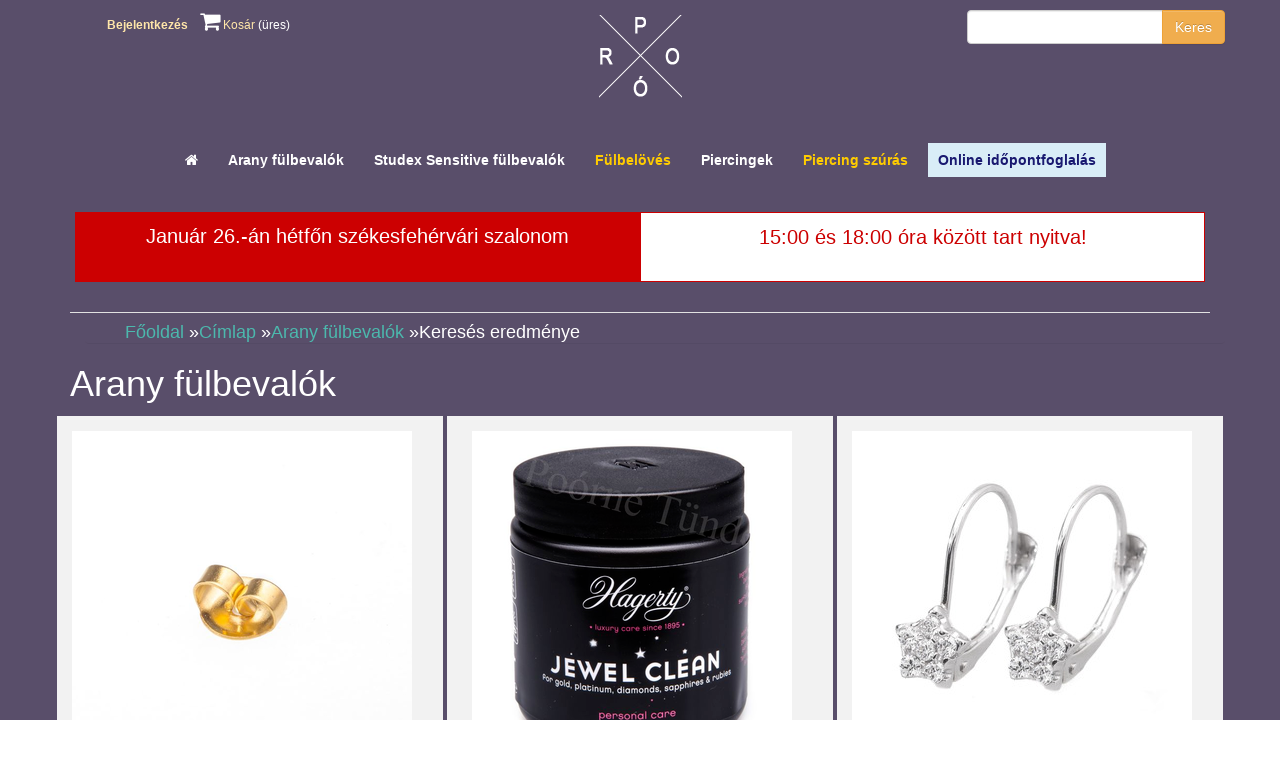

--- FILE ---
content_type: text/html; charset=UTF-8
request_url: https://www.fulbevaloszalon.hu/advanced_search_result.php?cPath=1
body_size: 8679
content:
<!DOCTYPE html PUBLIC "-//W3C//DTD XHTML 1.1//EN" "http://www.w3.org/TR/xhtml11/DTD/xhtml11.dtd"><html xmlns="http://www.w3.org/1999/xhtml" prefix="og: http://ogp.me/ns# fb: http://www.facebook.com/2008/fbml" xml:lang="hu" lang="hu"><head><title>fulbevaloszalon.hu</title><meta http-equiv="Content-Type" content="text/html; charset=utf-8"/><meta name="description" content="Keresse a Studex Sensitive fülbevalókat szalonomban, ahol széles választékban kínálom a minőségi csere ékszereket. Arany fülbevalók"/><link rel="canonical" href="https://www.fulbevaloszalon.hu/advanced_search_result.php?cPath=1"/><meta property="og:locale" content="hu_HU"><meta property="og:type" content="article"><meta property="og:title" content="fulbevaloszalon.hu"><meta property="og:description" content="Keresse a Studex Sensitive fülbevalókat szalonomban, ahol széles választékban kínálom a minőségi csere ékszereket. Arany fülbevalók"><meta property="og:url" content="https://www.fulbevaloszalon.hu/advanced_search_result.php?cPath=1"><meta property="og:site_name" content="Auribusgemma Kft."><meta property="og:image" content="https://www.fulbevaloszalon.hu/assets/img/logo.png"><meta property="og:image:secure_url" content="https://www.fulbevaloszalon.hu/assets/img/logo.png"><meta property="og:image:width" content="83"><meta property="og:image:height" content="83"><meta name="twitter:card" content="summary"/><meta name="twitter:description" content="Keresse a Studex Sensitive fülbevalókat szalonomban, ahol széles választékban kínálom a minőségi csere ékszereket. Arany fülbevalók"><meta name="twitter:title" content="fulbevaloszalon.hu"><meta name="twitter:image" content="https://www.fulbevaloszalon.hu/assets/img/logo.png"><base href="https://www.fulbevaloszalon.hu/"/><link rel="alternate" type="application/rss+xml" title="Fülbevalószalon Webáruház - rss" href="https://www.fulbevaloszalon.hu/rss.php"/><meta http-equiv="X-UA-Compatible" content="IE=edge"><meta name="viewport" content="width=device-width, initial-scale=1"><link rel="apple-touch-icon" sizes="57x57" href="images/apple-icon-57x57.png"><link rel="apple-touch-icon" sizes="60x60" href="images/apple-icon-60x60.png"><link rel="apple-touch-icon" sizes="72x72" href="images/apple-icon-72x72.png"><link rel="apple-touch-icon" sizes="76x76" href="images/apple-icon-76x76.png"><link rel="apple-touch-icon" sizes="114x114" href="images/apple-icon-114x114.png"><link rel="apple-touch-icon" sizes="120x120" href="images/apple-icon-120x120.png"><link rel="apple-touch-icon" sizes="144x144" href="images/apple-icon-144x144.png"><link rel="apple-touch-icon" sizes="152x152" href="images/apple-icon-152x152.png"><link rel="apple-touch-icon" sizes="180x180" href="images/apple-icon-180x180.png"><link rel="icon" type="image/png" sizes="192x192" href="images/android-icon-192x192.png"><link rel="icon" type="image/png" sizes="32x32" href="images/favicon-32x32.png"><link rel="icon" type="image/png" sizes="96x96" href="images/favicon-96x96.png"><link rel="icon" type="image/png" sizes="16x16" href="images/favicon-16x16.png"><meta name="msapplication-TileColor" content="#ffffff"><meta name="msapplication-TileImage" content="images/ms-icon-144x144.png"><meta name="theme-color" content="#ffffff"><meta name="keywords" content="arany fülbevalók, studex sensitive fülbevaló"/><meta name="rating" content="General"/><link rel="shortcut icon" href="images/favicon.ico" type="image/x-icon"/><link rel="icon" href="images/favicon.ico"/><link rel="stylesheet" type="text/css" href="css/bootstrap.min.css" media="all"/><link rel="stylesheet" type="text/css" href="css/fulbevaloszalon.css" media="all"/><link rel="stylesheet" type="text/css" href="plugins/layerslider/css/layerslider.css" media="screen"/><link rel="stylesheet" type="text/css" href="/css/fontawesome/4.6.3/css/font-awesome.min.css" media="screen"/><link rel="stylesheet" type="text/css" href="js/justified-gallery/2.1.1/css/jquery.justifiedgallery.css" media="all"/><link rel="stylesheet" type="text/css" href="js/justified-gallery/2.1.1/css/jquery.justifiedgallery.css" media="all"/><link rel="stylesheet" type="text/css" href="js/formvalidation/0.7.1/formValidation.min.css" media="screen"/><link rel="stylesheet" type="text/css" href="js/bxslider/4.2.3/jquery.bxslider.css" media="screen"/></head><body><!--[if lt IE 9]>
<script src="https://oss.maxcdn.com/libs/html5shiv/3.7.0/html5shiv.js"></script>
<script src="https://oss.maxcdn.com/libs/respond.js/1.4.2/respond.min.js"></script>
<![endif]--><div class="site-top"><div class="container site-top-container"><div class="row"><div class="col-lg-5"><div class="row"><div class="col-md-12"><div class="quick-access"><div class="header-links"><ul class="links"><li style="font-weight:bold;"><a href="https://www.fulbevaloszalon.hu/Bejelentkezes">Bejelentkezés</a></li><li><a href="https://www.fulbevaloszalon.hu/Bevasarlokosar"><i class="fa fa-shopping-cart header-cart" title="Kosár"></i> Kosár</a> <span>(üres)</span></li><li></li></ul></div></div></div></div></div><div class="col-lg-2 text-center"><a href="/" title="Fülbevalószalon Webáruház" class="logo"><img src="logo.png" alt="Fülbevalószalon Webáruház" class="img-responsive inline-block padTop5 padBot15" width="83" height="83"/></a></div><div class="col-lg-5 text-right"><div class="row"><div class="col-md-12"><form name="advanced_search" id="advanced_search" action="https://www.fulbevaloszalon.hu/advanced_search_result.php" method="get" class="form-inline"><div class="input-group padBot5"><input type="text" name="keywords" id="keywords" value="" class="input-text form-control" maxlength="128" title="Írja ide a keresett szavakat"> <span class="input-group-btn"><button type="submit" class="btn btn-warning">Keres</button></span></div><div id="search_autocomplete" class="search-autocomplete"></div></div></form></div></div></div></div><div id="header-middle"><div class="container"><div id="header-menu"><nav class="navbar navbar-default"><div class="navbar-header"><button type="button" class="navbar-toggle collapsed" data-toggle="collapse" data-target="#main-menu" aria-expanded="false"><span class="sr-only">Főmenü</span><span class="icon-bar"></span><span class="icon-bar"></span><span class="icon-bar"></span></button></div><div class="collapse navbar-collapse" id="main-menu"><ul class="nav navbar-nav"><li class=" "><a data-id="16" href="/" target="_self" class=" "><i class="icon fa fa-home"></i></a></li><li class=" "><a data-id="1" href="https://www.fulbevaloszalon.hu/Arany-fulbevalok" target="_self" class=" ">Arany fülbevalók</a></li><li class=" "><a data-id="2" href="https://www.fulbevaloszalon.hu/Studex-Sensitive-fulbevalok" target="_self" class=" ">Studex Sensitive fülbevalók</a></li><li class=" "><a data-id="41" href="https://www.fulcimpalyukasztas.hu/" target="_blank" class=" yellow-font">Fülbelövés</a></li><li class=" "><a data-id="40" href="https://www.piercingneked.hu/" target="_blank" class=" ">Piercingek</a></li><li class=" "><a data-id="42" href="https://www.fulcimpalyukasztas.hu/ful-piercing-szuras" target="_blank" class=" yellow-font">Piercing szúrás</a></li><li class=" "><a data-id="43" href="https://www.fulcimpalyukasztas.hu/#idopont" target="_blank" class=" bg-info font_blue">Online időpontfoglalás</a></li></ul></div></nav></div><div><div class="row" style="margin:5px 5px 20px 5px;"><div class="col-lg-6" style="background-color:#CC0001;text-align:center;min-height:70px;color:#fff;font-size:20px;margin:0;padding-top:15px;">Január 26.-án hétfőn székesfehérvári szalonom</div><div class="col-lg-6" style="background-color:#fff;text-align:center;border:1px solid #CC0001;min-height:70px;"><div style="color:#CC0001;font-size:20px;text-align:center;padding-top:15px;">15:00 és 18:00 óra között tart nyitva!</div></div></div></div></div></div><div class="container"><div class="breadcrumb_wrap"><div class="container"><div class="breadcrumb"><ul class=""><li><a href="https://www.fulbevaloszalon.hu" class="topNavLinks">Főoldal</a> &raquo;</li><li><a href="https://www.fulbevaloszalon.hu/index.php?s=1" class="topNavLinks">Címlap</a> &raquo;</li><li><a href="https://www.fulbevaloszalon.hu/advanced_search_result.php?cPath=1" class="topNavLinks">Arany fülbevalók</a> &raquo;</li><li><span class="">Keresés eredménye</span></li></ul></div></div></div><h1>Arany fülbevalók</h1><div class="row"><div class="col-md-12"></div></div><div class="row"><div class="product col-md-4 col-xs-6 result-grid product_collection" style="margin-bottom:10px;padding:2px;"><div class="product_wrapper" style="padding:15px;5px 5px 5px;"><div class="product_wrapper_inside"><div class="product_img"><a href="https://www.fulbevaloszalon.hu/arany-szinu-stekker"><img src="img2-1-345-ca-340-340-mc-tp/stekker1.jpg" alt="Arany színű stekker" class="img-responsive img-fluid"></a></div> <div class="product_info"><div class="product_name"><a href="https://www.fulbevaloszalon.hu/arany-szinu-stekker">Arany színű stekker</a></div> <div class="product_price"><div class="row"><form name="buy_now_345" method="post" action="https://www.fulbevaloszalon.hu/advanced_search_result.php?cPath=1&otype=product&sortBy=title_as&distinct=true&action=buy_now_form"><div class="col-lg-6 result-cart-quantity"><div class="input-group"><select name="cart_quantity" id="cart_quantity" class="form-control"><option value="1" selected="selected">1</option><option value="2">2</option><option value="3">3</option><option value="4">4</option><option value="5">5</option><option value="6">6</option><option value="7">7</option><option value="8">8</option><option value="9">9</option><option value="10">10</option></select><div class="input-group-addon">db.</div></div><input type="hidden" name="products_id" id="products_id" value="345"></div></form><div class="col-lg-6 result-cart-button fltLft"><a class="linkbutton button linkbutton_green" href="javascript:document.buy_now_345.submit();" id="" title="Kos&aacute;rba"><span><span>Kosárba</span></span></a></div></div><div class="row"><div class="col-lg-12 price-box"><span class="regular-price"><span class="price">250 Ft</span></span></div></div></div></div></div></div></div><div class="product col-md-4 col-xs-6 result-grid product_collection" style="margin-bottom:10px;padding:2px;"><div class="product_wrapper" style="padding:15px;5px 5px 5px;"><div class="product_wrapper_inside"><div class="product_img"><a href="https://www.fulbevaloszalon.hu/arany-tisztito-folyadek"><img src="img2-1-342-ca-340-340-mc-tp/arany_tisztito.jpg" alt="Arany tisztító folyadék" class="img-responsive img-fluid"></a></div> <div class="product_info"><div class="product_name"><a href="https://www.fulbevaloszalon.hu/arany-tisztito-folyadek">Arany tisztító folyadék</a></div> <div class="product_price"><div class="row"><form name="buy_now_342" method="post" action="https://www.fulbevaloszalon.hu/advanced_search_result.php?cPath=1&otype=product&sortBy=title_as&distinct=true&action=buy_now_form"><div class="col-lg-6 result-cart-quantity"><div class="input-group"><select name="cart_quantity" id="cart_quantity" class="form-control"><option value="1" selected="selected">1</option><option value="2">2</option><option value="3">3</option><option value="4">4</option><option value="5">5</option><option value="6">6</option><option value="7">7</option><option value="8">8</option><option value="9">9</option><option value="10">10</option></select><div class="input-group-addon">db.</div></div><input type="hidden" name="products_id" id="products_id" value="342"></div></form><div class="col-lg-6 result-cart-button fltLft"><a class="linkbutton button linkbutton_green" href="javascript:document.buy_now_342.submit();" id="" title="Kos&aacute;rba"><span><span>Kosárba</span></span></a></div></div><div class="row"><div class="col-lg-12 price-box"><span class="regular-price"><span class="price">4 500 Ft</span></span></div></div></div></div></div></div></div><div class="product col-md-4 col-xs-6 result-grid product_collection" style="margin-bottom:10px;padding:2px;"><div class="product_wrapper" style="padding:15px;5px 5px 5px;"><div class="product_wrapper_inside"><div class="product_img"><a href="https://www.fulbevaloszalon.hu/csillagos-gyermek-patentzaras-feher-arany-fulbevalo"><img src="img2-1-607-ca-340-340-mc-tp/a287fel.jpg" alt="Csillagos fülbevaló- FP11F292" class="img-responsive img-fluid"></a></div> <div class="product_info"><div class="product_name"><a href="https://www.fulbevaloszalon.hu/csillagos-gyermek-patentzaras-feher-arany-fulbevalo">Csillagos fülbevaló- FP11F292</a></div> <div class="product_price"><div class="row"><form name="buy_now_607" method="post" action="https://www.fulbevaloszalon.hu/advanced_search_result.php?cPath=1&otype=product&sortBy=title_as&distinct=true&action=buy_now_form"><div class="col-lg-6 result-cart-quantity"><div class="input-group"><select name="cart_quantity" id="cart_quantity" class="form-control"><option value="1" selected="selected">1</option><option value="2">2</option><option value="3">3</option><option value="4">4</option><option value="5">5</option><option value="6">6</option><option value="7">7</option><option value="8">8</option><option value="9">9</option><option value="10">10</option></select><div class="input-group-addon">db.</div></div><input type="hidden" name="products_id" id="products_id" value="607"></div></form><div class="col-lg-6 result-cart-button fltLft"><a class="linkbutton button linkbutton_green" href="javascript:document.buy_now_607.submit();" id="" title="Kos&aacute;rba"><span><span>Kosárba</span></span></a></div></div><div class="row"><div class="col-lg-12 price-box"><span class="regular-price"><span class="price">75 000 Ft</span></span></div></div></div></div></div></div></div><div class="product col-md-4 col-xs-6 result-grid product_collection" style="margin-bottom:10px;padding:2px;"><div class="product_wrapper" style="padding:15px;5px 5px 5px;"><div class="product_wrapper_inside"><div class="product_img"><a href="https://www.fulbevaloszalon.hu/delfines-fulbevalo-fs12013"><img src="img2-1-493-ca-340-340-mc-tp/a200.jpg" alt="Delfines fülbevaló - FS12013" class="img-responsive img-fluid"></a></div> <div class="product_info"><div class="product_name"><a href="https://www.fulbevaloszalon.hu/delfines-fulbevalo-fs12013">Delfines fülbevaló - FS12013</a></div> <div class="product_price"><div class="row"><form name="buy_now_493" method="post" action="https://www.fulbevaloszalon.hu/advanced_search_result.php?cPath=1&otype=product&sortBy=title_as&distinct=true&action=buy_now_form"><div class="col-lg-6 result-cart-quantity"><div class="input-group"><select name="cart_quantity" id="cart_quantity" class="form-control"><option value="1" selected="selected">1</option><option value="2">2</option><option value="3">3</option><option value="4">4</option><option value="5">5</option><option value="6">6</option><option value="7">7</option><option value="8">8</option><option value="9">9</option><option value="10">10</option></select><div class="input-group-addon">db.</div></div><input type="hidden" name="products_id" id="products_id" value="493"></div></form><div class="col-lg-6 result-cart-button fltLft"><a class="linkbutton button linkbutton_green" href="javascript:document.buy_now_493.submit();" id="" title="Kos&aacute;rba"><span><span>Kosárba</span></span></a></div></div><div class="row"><div class="col-lg-12 price-box"><span class="regular-price"><span class="price">48 400 Ft</span></span></div></div></div></div></div></div></div><div class="product col-md-4 col-xs-6 result-grid product_collection" style="margin-bottom:10px;padding:2px;"><div class="product_wrapper" style="padding:15px;5px 5px 5px;"><div class="product_wrapper_inside"><div class="product_img"><a href="https://www.fulbevaloszalon.hu/delfines-fulbevalo-se13r010"><img src="img2-1-502-ca-340-340-mc-tp/a203.jpg" alt="Delfines fülbevaló - SE13R010" class="img-responsive img-fluid"></a></div> <div class="product_info"><div class="product_name"><a href="https://www.fulbevaloszalon.hu/delfines-fulbevalo-se13r010">Delfines fülbevaló - SE13R010</a></div> <div class="product_price"><div class="row"><form name="buy_now_502" method="post" action="https://www.fulbevaloszalon.hu/advanced_search_result.php?cPath=1&otype=product&sortBy=title_as&distinct=true&action=buy_now_form"><div class="col-lg-6 result-cart-quantity"><div class="input-group"><select name="cart_quantity" id="cart_quantity" class="form-control"><option value="1" selected="selected">1</option><option value="2">2</option><option value="3">3</option><option value="4">4</option><option value="5">5</option><option value="6">6</option><option value="7">7</option><option value="8">8</option><option value="9">9</option><option value="10">10</option></select><div class="input-group-addon">db.</div></div><input type="hidden" name="products_id" id="products_id" value="502"></div></form><div class="col-lg-6 result-cart-button fltLft"><a class="linkbutton button linkbutton_green" href="javascript:document.buy_now_502.submit();" id="" title="Kos&aacute;rba"><span><span>Kosárba</span></span></a></div></div><div class="row"><div class="col-lg-12 price-box"><span class="regular-price"><span class="price">49 900 Ft</span></span></div></div></div></div></div></div></div><div class="product col-md-4 col-xs-6 result-grid product_collection" style="margin-bottom:10px;padding:2px;"><div class="product_wrapper" style="padding:15px;5px 5px 5px;"><div class="product_wrapper_inside"><div class="product_img"><a href="https://www.fulbevaloszalon.hu/delfines-fulbevalo-se08253"><img src="img2-1-10-ca-340-340-mc-tp/010szerk.jpg" alt="Delfines fülbevaló – SE08253" class="img-responsive img-fluid"></a></div> <div class="product_info"><div class="product_name"><a href="https://www.fulbevaloszalon.hu/delfines-fulbevalo-se08253">Delfines fülbevaló – SE08253</a></div> <div class="product_price"><div class="row"><form name="buy_now_10" method="post" action="https://www.fulbevaloszalon.hu/advanced_search_result.php?cPath=1&otype=product&sortBy=title_as&distinct=true&action=buy_now_form"><div class="col-lg-6 result-cart-quantity"><div class="input-group"><select name="cart_quantity" id="cart_quantity" class="form-control"><option value="1" selected="selected">1</option><option value="2">2</option><option value="3">3</option><option value="4">4</option><option value="5">5</option><option value="6">6</option><option value="7">7</option><option value="8">8</option><option value="9">9</option><option value="10">10</option></select><div class="input-group-addon">db.</div></div><input type="hidden" name="products_id" id="products_id" value="10"></div></form><div class="col-lg-6 result-cart-button fltLft"><a class="linkbutton button linkbutton_green" href="javascript:document.buy_now_10.submit();" id="" title="Kos&aacute;rba"><span><span>Kosárba</span></span></a></div></div><div class="row"><div class="col-lg-12 price-box"><span class="regular-price"><span class="price">48 300 Ft</span></span></div></div></div></div></div></div></div><div class="product col-md-4 col-xs-6 result-grid product_collection" style="margin-bottom:10px;padding:2px;"><div class="product_wrapper" style="padding:15px;5px 5px 5px;"><div class="product_wrapper_inside"><div class="product_img"><a href="https://www.fulbevaloszalon.hu/delfines-fulbevalo-ss08031"><img src="img2-1-475-ca-340-340-mc-tp/a182__14582123993806.jpg" alt="Delfines fülbevaló – SS08031" class="img-responsive img-fluid"></a></div> <div class="product_info"><div class="product_name"><a href="https://www.fulbevaloszalon.hu/delfines-fulbevalo-ss08031">Delfines fülbevaló – SS08031</a></div> <div class="product_price"><div class="row"><form name="buy_now_475" method="post" action="https://www.fulbevaloszalon.hu/advanced_search_result.php?cPath=1&otype=product&sortBy=title_as&distinct=true&action=buy_now_form"><div class="col-lg-6 result-cart-quantity"><div class="input-group"><select name="cart_quantity" id="cart_quantity" class="form-control"><option value="1" selected="selected">1</option><option value="2">2</option><option value="3">3</option><option value="4">4</option><option value="5">5</option><option value="6">6</option><option value="7">7</option><option value="8">8</option><option value="9">9</option><option value="10">10</option></select><div class="input-group-addon">db.</div></div><input type="hidden" name="products_id" id="products_id" value="475"></div></form><div class="col-lg-6 result-cart-button fltLft"><a class="linkbutton button linkbutton_green" href="javascript:document.buy_now_475.submit();" id="" title="Kos&aacute;rba"><span><span>Kosárba</span></span></a></div></div><div class="row"><div class="col-lg-12 price-box"><span class="regular-price"><span class="price">48 400 Ft</span></span></div></div></div></div></div></div></div><div class="product col-md-4 col-xs-6 result-grid product_collection" style="margin-bottom:10px;padding:2px;"><div class="product_wrapper" style="padding:15px;5px 5px 5px;"><div class="product_wrapper_inside"><div class="product_img"><a href="https://www.fulbevaloszalon.hu/szivecskes-fulbevalo-fe12f101"><img src="img2-1-396-ca-340-340-mc-tp/a112.jpg" alt="Elől kapcsos, fehér arany, szívecskés fülbevaló - FE12F101" class="img-responsive img-fluid"></a></div> <div class="product_info"><div class="product_name"><a href="https://www.fulbevaloszalon.hu/szivecskes-fulbevalo-fe12f101">Elől kapcsos, fehér arany, szívecskés fülbevaló - FE12F101</a></div> <div class="product_price"><div class="row"><form name="buy_now_396" method="post" action="https://www.fulbevaloszalon.hu/advanced_search_result.php?cPath=1&otype=product&sortBy=title_as&distinct=true&action=buy_now_form"><div class="col-lg-6 result-cart-quantity"><div class="input-group"><select name="cart_quantity" id="cart_quantity" class="form-control"><option value="1" selected="selected">1</option><option value="2">2</option><option value="3">3</option><option value="4">4</option><option value="5">5</option><option value="6">6</option><option value="7">7</option><option value="8">8</option><option value="9">9</option><option value="10">10</option></select><div class="input-group-addon">db.</div></div><input type="hidden" name="products_id" id="products_id" value="396"></div></form><div class="col-lg-6 result-cart-button fltLft"><a class="linkbutton button linkbutton_green" href="javascript:document.buy_now_396.submit();" id="" title="Kos&aacute;rba"><span><span>Kosárba</span></span></a></div></div><div class="row"><div class="col-lg-12 price-box"><span class="regular-price"><span class="price">57 300 Ft</span></span></div></div></div></div></div></div></div><div class="product col-md-4 col-xs-6 result-grid product_collection" style="margin-bottom:10px;padding:2px;"><div class="product_wrapper" style="padding:15px;5px 5px 5px;"><div class="product_wrapper_inside"><div class="product_img"><a href="https://www.fulbevaloszalon.hu/szivecskes-fulbevalo-se08f140"><img src="img2-1-73-ca-340-340-mc-tp/a073szerk22.jpg" alt="Elől kapcsos, sárga arany, szívecskés fülbevaló – SE08F140" class="img-responsive img-fluid"></a></div> <div class="product_info"><div class="product_name"><a href="https://www.fulbevaloszalon.hu/szivecskes-fulbevalo-se08f140">Elől kapcsos, sárga arany, szívecskés fülbevaló – SE08F140</a></div> <div class="product_price"><div class="row"><form name="buy_now_73" method="post" action="https://www.fulbevaloszalon.hu/advanced_search_result.php?cPath=1&otype=product&sortBy=title_as&distinct=true&action=buy_now_form"><div class="col-lg-6 result-cart-quantity"><div class="input-group"><select name="cart_quantity" id="cart_quantity" class="form-control"><option value="1" selected="selected">1</option><option value="2">2</option><option value="3">3</option><option value="4">4</option><option value="5">5</option><option value="6">6</option><option value="7">7</option><option value="8">8</option><option value="9">9</option><option value="10">10</option></select><div class="input-group-addon">db.</div></div><input type="hidden" name="products_id" id="products_id" value="73"></div></form><div class="col-lg-6 result-cart-button fltLft"><a class="linkbutton button linkbutton_green" href="javascript:document.buy_now_73.submit();" id="" title="Kos&aacute;rba"><span><span>Kosárba</span></span></a></div></div><div class="row"><div class="col-lg-12 price-box"><span class="regular-price"><span class="price">55 400 Ft</span></span></div></div></div></div></div></div></div><div class="product col-md-4 col-xs-6 result-grid product_collection" style="margin-bottom:10px;padding:2px;"><div class="product_wrapper" style="padding:15px;5px 5px 5px;"><div class="product_wrapper_inside"><div class="product_img"><a href="https://www.fulbevaloszalon.hu/elol-kapcsos-sarga-arany-viragos-fulbevalo-ss10f088"><img src="img2-1-412-ca-340-340-mc-tp/elol-kapcsos-sarga-arany-viragos-fulbevalo-ss10f088.jpg" alt="Elöl kapcsos, sárga arany, virágos fülbevaló – SS10F088" class="img-responsive img-fluid"></a></div> <div class="product_info"><div class="product_name"><a href="https://www.fulbevaloszalon.hu/elol-kapcsos-sarga-arany-viragos-fulbevalo-ss10f088">Elöl kapcsos, sárga arany, virágos fülbevaló – SS10F088</a></div> <div class="product_price"><div class="row"><form name="buy_now_412" method="post" action="https://www.fulbevaloszalon.hu/advanced_search_result.php?cPath=1&otype=product&sortBy=title_as&distinct=true&action=buy_now_form"><div class="col-lg-6 result-cart-quantity"><div class="input-group"><select name="cart_quantity" id="cart_quantity" class="form-control"><option value="1" selected="selected">1</option><option value="2">2</option><option value="3">3</option><option value="4">4</option><option value="5">5</option><option value="6">6</option><option value="7">7</option><option value="8">8</option><option value="9">9</option><option value="10">10</option></select><div class="input-group-addon">db.</div></div><input type="hidden" name="products_id" id="products_id" value="412"></div></form><div class="col-lg-6 result-cart-button fltLft"><a class="linkbutton button linkbutton_green" href="javascript:document.buy_now_412.submit();" id="" title="Kos&aacute;rba"><span><span>Kosárba</span></span></a></div></div><div class="row"><div class="col-lg-12 price-box"><span class="regular-price"><span class="price">66 200 Ft</span></span></div></div></div></div></div></div></div><div class="product col-md-4 col-xs-6 result-grid product_collection" style="margin-bottom:10px;padding:2px;"><div class="product_wrapper" style="padding:15px;5px 5px 5px;"><div class="product_wrapper_inside"><div class="product_img"><a href="https://www.fulbevaloszalon.hu/ezust-szinu-stekker"><img src="img2-1-346-ca-340-340-mc-tp/stekker2.jpg" alt="Ezüst színű stekker" class="img-responsive img-fluid"></a></div> <div class="product_info"><div class="product_name"><a href="https://www.fulbevaloszalon.hu/ezust-szinu-stekker">Ezüst színű stekker</a></div> <div class="product_price"><div class="row"><form name="buy_now_346" method="post" action="https://www.fulbevaloszalon.hu/advanced_search_result.php?cPath=1&otype=product&sortBy=title_as&distinct=true&action=buy_now_form"><div class="col-lg-6 result-cart-quantity"><div class="input-group"><select name="cart_quantity" id="cart_quantity" class="form-control"><option value="1" selected="selected">1</option><option value="2">2</option><option value="3">3</option><option value="4">4</option><option value="5">5</option><option value="6">6</option><option value="7">7</option><option value="8">8</option><option value="9">9</option><option value="10">10</option></select><div class="input-group-addon">db.</div></div><input type="hidden" name="products_id" id="products_id" value="346"></div></form><div class="col-lg-6 result-cart-button fltLft"><a class="linkbutton button linkbutton_green" href="javascript:document.buy_now_346.submit();" id="" title="Kos&aacute;rba"><span><span>Kosárba</span></span></a></div></div><div class="row"><div class="col-lg-12 price-box"><span class="regular-price"><span class="price">250 Ft</span></span></div></div></div></div></div></div></div><div class="product col-md-4 col-xs-6 result-grid product_collection" style="margin-bottom:10px;padding:2px;"><div class="product_wrapper" style="padding:15px;5px 5px 5px;"><div class="product_wrapper_inside"><div class="product_img"><a href="https://www.fulbevaloszalon.hu/feher-arany-fulbevalo-fe10f138"><img src="img2-1-75-ca-340-340-mc-tp/a075szerk.jpg" alt="Fehér arany fülbevaló - FE10F138" class="img-responsive img-fluid"></a></div> <div class="product_info"><div class="product_name"><a href="https://www.fulbevaloszalon.hu/feher-arany-fulbevalo-fe10f138">Fehér arany fülbevaló - FE10F138</a></div> <div class="product_price"><div class="row"><form name="buy_now_75" method="post" action="https://www.fulbevaloszalon.hu/advanced_search_result.php?cPath=1&otype=product&sortBy=title_as&distinct=true&action=buy_now_form"><div class="col-lg-6 result-cart-quantity"><div class="input-group"><select name="cart_quantity" id="cart_quantity" class="form-control"><option value="1" selected="selected">1</option><option value="2">2</option><option value="3">3</option><option value="4">4</option><option value="5">5</option><option value="6">6</option><option value="7">7</option><option value="8">8</option><option value="9">9</option><option value="10">10</option></select><div class="input-group-addon">db.</div></div><input type="hidden" name="products_id" id="products_id" value="75"></div></form><div class="col-lg-6 result-cart-button fltLft"><a class="linkbutton button linkbutton_green" href="javascript:document.buy_now_75.submit();" id="" title="Kos&aacute;rba"><span><span>Kosárba</span></span></a></div></div><div class="row"><div class="col-lg-12 price-box"><span class="regular-price"><span class="price">57 300 Ft</span></span></div></div></div></div></div></div></div><div class="product col-md-4 col-xs-6 result-grid product_collection" style="margin-bottom:10px;padding:2px;"><div class="product_wrapper" style="padding:15px;5px 5px 5px;"><div class="product_wrapper_inside"><div class="product_img"><a href="https://www.fulbevaloszalon.hu/feher-arany-fulbevalo-fe10f283"><img src="img2-1-598-ca-340-340-mc-tp/a278szrk.jpg" alt="Fehér arany fülbevaló - FE10F283" class="img-responsive img-fluid"></a></div> <div class="product_info"><div class="product_name"><a href="https://www.fulbevaloszalon.hu/feher-arany-fulbevalo-fe10f283">Fehér arany fülbevaló - FE10F283</a></div> <div class="product_price"><div class="row"><form name="buy_now_598" method="post" action="https://www.fulbevaloszalon.hu/advanced_search_result.php?cPath=1&otype=product&sortBy=title_as&distinct=true&action=buy_now_form"><div class="col-lg-6 result-cart-quantity"><div class="input-group"><select name="cart_quantity" id="cart_quantity" class="form-control"><option value="1" selected="selected">1</option><option value="2">2</option><option value="3">3</option><option value="4">4</option><option value="5">5</option><option value="6">6</option><option value="7">7</option><option value="8">8</option><option value="9">9</option><option value="10">10</option></select><div class="input-group-addon">db.</div></div><input type="hidden" name="products_id" id="products_id" value="598"></div></form><div class="col-lg-6 result-cart-button fltLft"><a class="linkbutton button linkbutton_green" href="javascript:document.buy_now_598.submit();" id="" title="Kos&aacute;rba"><span><span>Kosárba</span></span></a></div></div><div class="row"><div class="col-lg-12 price-box"><span class="regular-price"><span class="price">49 900 Ft</span></span></div></div></div></div></div></div></div><div class="product col-md-4 col-xs-6 result-grid product_collection" style="margin-bottom:10px;padding:2px;"><div class="product_wrapper" style="padding:15px;5px 5px 5px;"><div class="product_wrapper_inside"><div class="product_img"><a href="https://www.fulbevaloszalon.hu/Feher-arany-fulbevalo-FE10FK294"><img src="img2-1-611-ca-340-340-mc-tp/a289uszerk.jpg" alt="Fehér arany fülbevaló - FE10FK294" class="img-responsive img-fluid"></a></div> <div class="product_info"><div class="product_name"><a href="https://www.fulbevaloszalon.hu/Feher-arany-fulbevalo-FE10FK294">Fehér arany fülbevaló - FE10FK294</a></div> <div class="product_price"><div class="row"><form name="buy_now_611" method="post" action="https://www.fulbevaloszalon.hu/advanced_search_result.php?cPath=1&otype=product&sortBy=title_as&distinct=true&action=buy_now_form"><div class="col-lg-6 result-cart-quantity"><div class="input-group"><select name="cart_quantity" id="cart_quantity" class="form-control"><option value="1" selected="selected">1</option><option value="2">2</option><option value="3">3</option><option value="4">4</option><option value="5">5</option><option value="6">6</option><option value="7">7</option><option value="8">8</option><option value="9">9</option><option value="10">10</option></select><div class="input-group-addon">db.</div></div><input type="hidden" name="products_id" id="products_id" value="611"></div></form><div class="col-lg-6 result-cart-button fltLft"><a class="linkbutton button linkbutton_green" href="javascript:document.buy_now_611.submit();" id="" title="Kos&aacute;rba"><span><span>Kosárba</span></span></a></div></div><div class="row"><div class="col-lg-12 price-box"><span class="regular-price"><span class="price">49 900 Ft</span></span></div></div></div></div></div></div></div><div class="product col-md-4 col-xs-6 result-grid product_collection" style="margin-bottom:10px;padding:2px;"><div class="product_wrapper" style="padding:15px;5px 5px 5px;"><div class="product_wrapper_inside"><div class="product_img"><a href="https://www.fulbevaloszalon.hu/feher-arany-fulbevalo-fe10kf149"><img src="img2-1-64-ca-340-340-mc-tp/a064szerk__15070220271141.jpg" alt="Fehér arany fülbevaló - FE10KF149" class="img-responsive img-fluid"></a></div> <div class="product_info"><div class="product_name"><a href="https://www.fulbevaloszalon.hu/feher-arany-fulbevalo-fe10kf149">Fehér arany fülbevaló - FE10KF149</a></div> <div class="product_price"><div class="row"><form name="buy_now_64" method="post" action="https://www.fulbevaloszalon.hu/advanced_search_result.php?cPath=1&otype=product&sortBy=title_as&distinct=true&action=buy_now_form"><div class="col-lg-6 result-cart-quantity"><div class="input-group"><select name="cart_quantity" id="cart_quantity" class="form-control"><option value="1" selected="selected">1</option><option value="2">2</option><option value="3">3</option><option value="4">4</option><option value="5">5</option><option value="6">6</option><option value="7">7</option><option value="8">8</option><option value="9">9</option><option value="10">10</option></select><div class="input-group-addon">db.</div></div><input type="hidden" name="products_id" id="products_id" value="64"></div></form><div class="col-lg-6 result-cart-button fltLft"><a class="linkbutton button linkbutton_green" href="javascript:document.buy_now_64.submit();" id="" title="Kos&aacute;rba"><span><span>Kosárba</span></span></a></div></div><div class="row"><div class="col-lg-12 price-box"><span class="regular-price"><span class="price">57 300 Ft</span></span></div></div></div></div></div></div></div><div class="product col-md-4 col-xs-6 result-grid product_collection" style="margin-bottom:10px;padding:2px;"><div class="product_wrapper" style="padding:15px;5px 5px 5px;"><div class="product_wrapper_inside"><div class="product_img"><a href="https://www.fulbevaloszalon.hu/feher-arany-fulbevalo-fe10rf038"><img src="img2-1-468-ca-340-340-mc-tp/a175szerk.jpg" alt="Fehér arany fülbevaló - FE10RF038" class="img-responsive img-fluid"></a></div> <div class="product_info"><div class="product_name"><a href="https://www.fulbevaloszalon.hu/feher-arany-fulbevalo-fe10rf038">Fehér arany fülbevaló - FE10RF038</a></div> <div class="product_price"><div class="row"><form name="buy_now_468" method="post" action="https://www.fulbevaloszalon.hu/advanced_search_result.php?cPath=1&otype=product&sortBy=title_as&distinct=true&action=buy_now_form"><div class="col-lg-6 result-cart-quantity"><div class="input-group"><select name="cart_quantity" id="cart_quantity" class="form-control"><option value="1" selected="selected">1</option><option value="2">2</option><option value="3">3</option><option value="4">4</option><option value="5">5</option><option value="6">6</option><option value="7">7</option><option value="8">8</option><option value="9">9</option><option value="10">10</option></select><div class="input-group-addon">db.</div></div><input type="hidden" name="products_id" id="products_id" value="468"></div></form><div class="col-lg-6 result-cart-button fltLft"><a class="linkbutton button linkbutton_green" href="javascript:document.buy_now_468.submit();" id="" title="Kos&aacute;rba"><span><span>Kosárba</span></span></a></div></div><div class="row"><div class="col-lg-12 price-box"><span class="regular-price"><span class="price">57 300 Ft</span></span></div></div></div></div></div></div></div><div class="product col-md-4 col-xs-6 result-grid product_collection" style="margin-bottom:10px;padding:2px;"><div class="product_wrapper" style="padding:15px;5px 5px 5px;"><div class="product_wrapper_inside"><div class="product_img"><a href="https://www.fulbevaloszalon.hu/feher-arany-fulbevalo-fe10rf056"><img src="img2-1-451-ca-340-340-mc-tp/a157-.jpg" alt="Fehér arany fülbevaló - FE10RF056" class="img-responsive img-fluid"></a></div> <div class="product_info"><div class="product_name"><a href="https://www.fulbevaloszalon.hu/feher-arany-fulbevalo-fe10rf056">Fehér arany fülbevaló - FE10RF056</a></div> <div class="product_price"><div class="row"><form name="buy_now_451" method="post" action="https://www.fulbevaloszalon.hu/advanced_search_result.php?cPath=1&otype=product&sortBy=title_as&distinct=true&action=buy_now_form"><div class="col-lg-6 result-cart-quantity"><div class="input-group"><select name="cart_quantity" id="cart_quantity" class="form-control"><option value="1" selected="selected">1</option><option value="2">2</option><option value="3">3</option><option value="4">4</option><option value="5">5</option><option value="6">6</option><option value="7">7</option><option value="8">8</option><option value="9">9</option><option value="10">10</option></select><div class="input-group-addon">db.</div></div><input type="hidden" name="products_id" id="products_id" value="451"></div></form><div class="col-lg-6 result-cart-button fltLft"><a class="linkbutton button linkbutton_green" href="javascript:document.buy_now_451.submit();" id="" title="Kos&aacute;rba"><span><span>Kosárba</span></span></a></div></div><div class="row"><div class="col-lg-12 price-box"><span class="regular-price"><span class="price">49 900 Ft</span></span></div></div></div></div></div></div></div><div class="product col-md-4 col-xs-6 result-grid product_collection" style="margin-bottom:10px;padding:2px;"><div class="product_wrapper" style="padding:15px;5px 5px 5px;"><div class="product_wrapper_inside"><div class="product_img"><a href="https://www.fulbevaloszalon.hu/feher-arany-fulbevalo-fe10tf002"><img src="img2-1-511-ca-340-340-mc-tp/a211f.jpg" alt="Fehér arany fülbevaló - FE10TF002" class="img-responsive img-fluid"></a></div> <div class="product_info"><div class="product_name"><a href="https://www.fulbevaloszalon.hu/feher-arany-fulbevalo-fe10tf002">Fehér arany fülbevaló - FE10TF002</a></div> <div class="product_price"><div class="row"><form name="buy_now_511" method="post" action="https://www.fulbevaloszalon.hu/advanced_search_result.php?cPath=1&otype=product&sortBy=title_as&distinct=true&action=buy_now_form"><div class="col-lg-6 result-cart-quantity"><div class="input-group"><select name="cart_quantity" id="cart_quantity" class="form-control"><option value="1" selected="selected">1</option><option value="2">2</option><option value="3">3</option><option value="4">4</option><option value="5">5</option><option value="6">6</option><option value="7">7</option><option value="8">8</option><option value="9">9</option><option value="10">10</option></select><div class="input-group-addon">db.</div></div><input type="hidden" name="products_id" id="products_id" value="511"></div></form><div class="col-lg-6 result-cart-button fltLft"><a class="linkbutton button linkbutton_green" href="javascript:document.buy_now_511.submit();" id="" title="Kos&aacute;rba"><span><span>Kosárba</span></span></a></div></div><div class="row"><div class="col-lg-12 price-box"><span class="regular-price"><span class="price">57 300 Ft</span></span></div></div></div></div></div></div></div><div class="product col-md-4 col-xs-6 result-grid product_collection" style="margin-bottom:10px;padding:2px;"><div class="product_wrapper" style="padding:15px;5px 5px 5px;"><div class="product_wrapper_inside"><div class="product_img"><a href="https://www.fulbevaloszalon.hu/feher-arany-fulbevalo-fe11f092"><img src="img2-1-408-ca-340-340-mc-tp/a122szek.jpg" alt="Fehér arany fülbevaló - FE11F092" class="img-responsive img-fluid"></a></div> <div class="product_info"><div class="product_name"><a href="https://www.fulbevaloszalon.hu/feher-arany-fulbevalo-fe11f092">Fehér arany fülbevaló - FE11F092</a></div> <div class="product_price"><div class="row"><form name="buy_now_408" method="post" action="https://www.fulbevaloszalon.hu/advanced_search_result.php?cPath=1&otype=product&sortBy=title_as&distinct=true&action=buy_now_form"><div class="col-lg-6 result-cart-quantity"><div class="input-group"><select name="cart_quantity" id="cart_quantity" class="form-control"><option value="1" selected="selected">1</option><option value="2">2</option><option value="3">3</option><option value="4">4</option><option value="5">5</option><option value="6">6</option><option value="7">7</option><option value="8">8</option><option value="9">9</option><option value="10">10</option></select><div class="input-group-addon">db.</div></div><input type="hidden" name="products_id" id="products_id" value="408"></div></form><div class="col-lg-6 result-cart-button fltLft"><a class="linkbutton button linkbutton_green" href="javascript:document.buy_now_408.submit();" id="" title="Kos&aacute;rba"><span><span>Kosárba</span></span></a></div></div><div class="row"><div class="col-lg-12 price-box"><span class="regular-price"><span class="price">61 500 Ft</span></span></div></div></div></div></div></div></div><div class="product col-md-4 col-xs-6 result-grid product_collection" style="margin-bottom:10px;padding:2px;"><div class="product_wrapper" style="padding:15px;5px 5px 5px;"><div class="product_wrapper_inside"><div class="product_img"><a href="https://www.fulbevaloszalon.hu/feher-arany-fulbevalo-fe12f100"><img src="img2-1-397-ca-340-340-mc-tp/a113eelkj.jpg" alt="Fehér arany fülbevaló - FE12F100" class="img-responsive img-fluid"></a></div> <div class="product_info"><div class="product_name"><a href="https://www.fulbevaloszalon.hu/feher-arany-fulbevalo-fe12f100">Fehér arany fülbevaló - FE12F100</a></div> <div class="product_price"><div class="row"><form name="buy_now_397" method="post" action="https://www.fulbevaloszalon.hu/advanced_search_result.php?cPath=1&otype=product&sortBy=title_as&distinct=true&action=buy_now_form"><div class="col-lg-6 result-cart-quantity"><div class="input-group"><select name="cart_quantity" id="cart_quantity" class="form-control"><option value="1" selected="selected">1</option><option value="2">2</option><option value="3">3</option><option value="4">4</option><option value="5">5</option><option value="6">6</option><option value="7">7</option><option value="8">8</option><option value="9">9</option><option value="10">10</option></select><div class="input-group-addon">db.</div></div><input type="hidden" name="products_id" id="products_id" value="397"></div></form><div class="col-lg-6 result-cart-button fltLft"><a class="linkbutton button linkbutton_green" href="javascript:document.buy_now_397.submit();" id="" title="Kos&aacute;rba"><span><span>Kosárba</span></span></a></div></div><div class="row"><div class="col-lg-12 price-box"><span class="regular-price"><span class="price">61 500 Ft</span></span></div></div></div></div></div></div></div></div><div class="row"><div class="col-md-12"><div class=""><div class="well"><div class="row"><div class="col-lg-4 col-md-4 col-sm-4"><strong>1</strong> -> <strong>20</strong> (összesen: <strong>243</strong> db.)</div><div class="col-lg-5 col-md-5 col-sm-5 lefter"><div class="row pager-row"><div class="col-lg-8 pager-cell"> <b>1</b>&nbsp;&nbsp;<a href="https://www.fulbevaloszalon.hu/advanced_search_result.php?cPath=1&otype=product&sortBy=title_as&distinct=true&page=2" class="pageResults" title=" oldalszám: 2 "><u>2</u></a>&nbsp;&nbsp;<a href="https://www.fulbevaloszalon.hu/advanced_search_result.php?cPath=1&otype=product&sortBy=title_as&distinct=true&page=3" class="pageResults" title=" oldalszám: 3 "><u>3</u></a>&nbsp;&nbsp;<a href="https://www.fulbevaloszalon.hu/advanced_search_result.php?cPath=1&otype=product&sortBy=title_as&distinct=true&page=4" class="pageResults" title=" oldalszám: 4 "><u>4</u></a>&nbsp;&nbsp;<a href="https://www.fulbevaloszalon.hu/advanced_search_result.php?cPath=1&otype=product&sortBy=title_as&distinct=true&page=5" class="pageResults" title=" oldalszám: 5 "><u>5</u></a> <a href="https://www.fulbevaloszalon.hu/advanced_search_result.php?cPath=1&otype=product&sortBy=title_as&distinct=true&page=6" class="pageResults" title=" következő 5 oldal ">...</a>&nbsp;&nbsp;<a href="https://www.fulbevaloszalon.hu/advanced_search_result.php?cPath=1&otype=product&sortBy=title_as&distinct=true&page=2" class="pageResults" title=" következő oldal "><u><span class="nextPrew">&raquo;</span></u></a>&nbsp;</div><div class="col-lg-4 pager-jump-cell"><form name="jump630" id="jump630" action="https://www.fulbevaloszalon.hu/advanced_search_result.php" method="get"><input type="hidden" name="cPath" id="cPath" value="1"><input type="hidden" name="otype" id="otype" value="product"><input type="hidden" name="sortBy" id="sortBy" value="title_as"><input type="hidden" name="upd" id="upd" value=""><input type="hidden" name="distinct" id="distinct" value="true"><select name="page" id="page" onChange="this.form.submit();"><option value="1" selected="selected">ugrás</option><option value="1" selected="selected">1. oldal</option><option value="2">2. oldal</option><option value="3">3. oldal</option><option value="4">4. oldal</option><option value="5">5. oldal</option><option value="6">6. oldal</option><option value="7">7. oldal</option><option value="8">8. oldal</option><option value="9">9. oldal</option><option value="10">10. oldal</option><option value="11">11. oldal</option><option value="12">12. oldal</option><option value="13">13. oldal</option></select></form></div></div></div><div class="col-lg-3 col-md-3 col-sm-3 text-right"><div class="righter"><form name="arrange484" id="arrange484" action="https://www.fulbevaloszalon.hu/advanced_search_result.php" method="get"><input type="hidden" name="cPath" id="cPath" value="1"><input type="hidden" name="otype" id="otype" value="product"><input type="hidden" name="sortBy" id="sortBy" value="title_as"><input type="hidden" name="upd" id="upd" value=""><input type="hidden" name="distinct" id="distinct" value="true"><select name="sort" id="sort" class="form-control" onChange="this.form.submit();"><option value="0">lista rendezése</option><option value="1" selected="selected">Termék neve, a -&gt; z</option><option value="2">Termék neve, z -&gt; a</option></select></form></div></div></div></div></div></div></div></div><div style="background:linear-gradient(#594E6A 67%,#FFF 35%);min-height:80px;"><div class="container"><footer><div class="footer-row"></div><div class="row footer-firdt-row"><div class="col-lg-3"><h5><strong>Információ<strong></h5><ul class="inline"><li class="  first-row"><a href="/" target="_self" class="  first-row-a-container first-row-a">Főoldal</a></li><li class="  first-row"><a href="https://www.fulbevaloszalon.hu/Akcio" target="_self" class="  first-row-a-container first-row-a">Akciók</a></li><li class="  first-row"><a href="https://www.fulbevaloszalon.hu/bemutatkozas-hu" target="_self" class="  first-row-a-container first-row-a">Rólunk</a></li><li class="  first-row"><a href="https://www.fulbevaloszalon.hu/elerhetosegek-hu" target="_self" class="  first-row-a-container first-row-a">Elérhetőségek</a></li><li class="  first-row"><a href="https://www.fulbevaloszalon.hu/szallitas-fizetes" target="_self" class="  first-row-a-container first-row-a">Szállítás, fizetés</a></li></ul><div><a target="_blank" href="https://www.instagram.com/fulbevaloszalon_webaruhaz/"><img src="images/instagram-logo-32.png" alt="Fülbevalószalon webáruház"> Fülbevalószalon - instagram</a></div></div><div class="col-lg-3"><h5><strong>Fülbevalók<strong></h5><ul class="inline"><li class="  first-row"><a href="https://www.fulbevaloszalon.hu/Arany-fulbevalok" target="_self" class="  first-row-a-container first-row-a">Arany fülbevalók</a></li><li class="  first-row"><a href="https://www.fulbevaloszalon.hu/Studex-Sensitive-fulbevalok" target="_self" class="  first-row-a-container first-row-a">Studex Sensitive fülbevalók</a></li><li class="  first-row"><a href="https://www.fulbevaloszalon.hu/arany-koldok-piercing" target="_self" class="  first-row-a-container first-row-a">Arany köldök piercing</a></li><li class="  first-row"><a href="https://www.fulbevaloszalon.hu/orr-piercing" target="_self" class="  first-row-a-container first-row-a">Orr piercing</a></li></ul></div><div class="col-lg-3"><h5><strong>Fontos<strong></h5><ul class="inline"><li class="  first-row"><a href="https://www.fulbevaloszalon.hu/uzletszabalyzat-hu" target="_self" class="  first-row-a-container first-row-a">Üzletszabályzat</a></li><li class="  first-row"><a href="https://www.fulbevaloszalon.hu/adatvedelem-hu" target="_self" class="  first-row-a-container first-row-a">Adatvédelem</a></li><li class="  first-row"><a href="https://www.fulbevaloszalon.hu/adatvedelem-hu" target="_self" class="  first-row-a-container first-row-a">GDPR</a></li><li class="  first-row"><a href="https://www.fulbevaloszalon.hu/hasznos-tudnivalok-hu" target="_self" class="  first-row-a-container first-row-a">Hasznos tudnivalók</a></li></ul></div><div class="col-lg-3"><div class="fb-wrap"><div id="fb-root"></div><script>(function (d, s, id) {
                                var js, fjs = d.getElementsByTagName(s)[0];
                                if (d.getElementById(id)) return;
                                js = d.createElement(s);
                                js.id = id;
                                js.src = "//connect.facebook.net/hu_HU/sdk.js#xfbml=1&version=v2.5&appId=290984384312578";
                                fjs.parentNode.insertBefore(js, fjs);
                            }(document, 'script', 'facebook-jssdk'));</script><div class="fb-page" data-href="https://www.facebook.com/FulbevaloSzalonWebaruhaz/" data-width="1280" data-height="400" data-small-header="false" data-adapt-container-width="true" data-hide-cover="false" data-show-facepile="true" data-show-posts="true"><div class="fb-xfbml-parse-ignore"><blockquote cite="https://www.facebook.com/FulbevaloSzalonWebaruhaz/"><a href="https://www.facebook.com/FulbevaloSzalonWebaruhaz/">Fülbevalók széles választékban</a></blockquote></div></div></div></div></div><div class="row"><div class="col-lg-12 footer-container"><div class="wrapper"><div class="footer"><ul><li><i class="fa fa-copyright"></i>2016 fulbevaloszalon.hu</li><li><i class="fa fa-envelope"></i> hello@fulbevaloszalon.hu</li><li><i class="fa fa-phone"></i> Ügyfélszolgálat: 06 30 478 0095</li></ul></div></div></div></div></footer></div></div><div id="ajax-loader"></div><div id="ajax-save"></div><script src="js/jquery.js"></script><script src="js/bootstrap.min.js"></script><script src="plugins/layerslider/js/greensock.js"></script><script src="plugins/layerslider/js/layerslider.kreaturamedia.jquery.js"></script><script src="plugins/layerslider/js/layerslider.transitions.js"></script><script src="js/owlcarousel/owl.carousel.js"></script><script type="text/javascript" src="js/justified-gallery/2.1.1/js/jquery.justifiedgallery.js"></script><script src="js/formvalidation/0.7.1/formValidation.min.js"></script><script src="js/formvalidation/0.7.1/framework/bootstrap.min.js"></script><script type="text/javascript" src="js/formvalidation/0.7.1/hu_HU.js"></script><script type="text/javascript" src="js/bxslider/4.2.3/jquery.bxslider.min.js"></script><script></script><script>/*
    // <![CDATA[
    function receiveMessage(event) {
        var data = jQuery.parseJSON(event.data);
        jQuery('#shopSelected').text(event.data);
        jQuery('input#shopID').val(data.shopCode);
        jQuery('input#shopAddress').val(data.address);
    }
    window.addEventListener("message", receiveMessage, false);
    // ]]&gt;
*/</script><script>jQuery(document).ready(function ($) {
        var carouselSmall = 4;
        $(window).on("load resize", function () {
            var changeFlag = carouselSmall;
            carouselSmall = $(this).width() >= 991 ? 6 : 3;
            if (changeFlag != carouselSmall) {
                $('#homepage_carousel__1').bxSlider({
                    infiniteLoop: true,
                    hideControlOnEnd: true,
                    minSlides: carouselSmall,
                    maxSlides: carouselSmall,
                    moveSlides: 1,
                    slideMargin: 10,
                    pager: false,
                    prevText: '',
                    nextText: '',
                    slideWidth: $(window).width() > 991 ? ($(window).width() - 20) / 6 : ($(window).width() - 20) / 3,
                });
            }
            $('.featured_products .product').css("min-width", $(window).width() > 991 ? ($(window).width() - 20) / 6 - 10 : ($(window).width() - 20) / 3 - 10);
        });
    });</script><style>#cookie-bar {position: relative; background:#111111; height:24px; line-height:24px; color:#eeeeee; text-align:center; padding:3px 0; z-index: 50000;}
    #cookie-bar.fixed {background:#111111; position:fixed; left:150px; width:100%;}
    #cookie-bar.fixed.bottom {bottom:0; top:auto;}
    #cookie-bar p {margin:0; padding:0;}
    #cookie-bar a {color:#ffffff; display:inline-block; border-radius:3px; text-decoration:none; padding:0 6px; margin-left:8px;}
    #cookie-bar .cb-enable {background:#007700;}
    #cookie-bar .cb-enable:hover {background:#009900;}
    #cookie-bar .cb-disable {background:#990000;}
    #cookie-bar .cb-disable:hover {background:#bb0000;}
    #cookie-bar .cb-policy {background:#0033bb;}
    #cookie-bar .cb-policy:hover {background:#0055dd;}</style><script type="text/javascript">(function($){
        $.cookieBar = function(options,val){
            if(options=='cookies'){
                var doReturn = 'cookies';
            }else if(options=='set'){
                var doReturn = 'set';
            }else{
                var doReturn = false;
            }
            var defaults = {
                message: 'Az oldal a kényelmesebb használata érdekében cookie-kat alkalmaz.',
                acceptButton: true, //Set to true to show accept/enable button
                acceptText: 'Megértettem, elfogadom a cooki-k használatát.', //Text on accept/enable button
                declineButton: false, //Set to true to show decline/disable button
                declineText: 'Nem engedélyezem a cooki-kat.', //Text on decline/disable button
                policyButton: false, //Set to true to show Privacy Policy button
                policyText: 'Adatvédelmni nyilatkozat', //Text on Privacy Policy button
                policyURL: '/adatvedelem', //URL of Privacy Policy
                autoEnable: true, //Set to true for cookies to be accepted automatically. Banner still shows
                acceptOnContinue: false, //Set to true to silently accept cookies when visitor moves to another page
                expireDays: 365, //Number of days for cookieBar cookie to be stored for
                forceShow: false, //Force cookieBar to show regardless of user cookie preference
                effect: 'slide', //Options: slide, fade, hide
                element: 'body', //Element to append/prepend cookieBar to. Remember "." for class or "#" for id.
                append: false, //Set to true for cookieBar HTML to be placed at base of website. Actual position may change according to CSS
                fixed: false, //Set to true to add the class "fixed" to the cookie bar. Default CSS should fix the position
                bottom: false, //Force CSS when fixed, so bar appears at bottom of website
                zindex: '', //Can be set in CSS, although some may prefer to set here
                redirect: String(window.location.href), //Current location
                domain: String(window.location.hostname), //Location of privacy policy
                referrer: String(document.referrer) //Where visitor has come from
            };
            var options = $.extend(defaults,options);

            //Sets expiration date for cookie
            var expireDate = new Date();
            expireDate.setTime(expireDate.getTime()+(options.expireDays*24*60*60*1000));
            expireDate = expireDate.toGMTString();

            var cookieEntry = 'cb-enabled={value}; expires='+expireDate+'; path=/';

            //Retrieves current cookie preference
            var i,cookieValue='',aCookie,aCookies=document.cookie.split('; ');
            for (i=0;i<aCookies.length;i++){ aCookie=  aCookies[i].split('=');
                if(aCookie[0]=='cb-enabled'){
                    cookieValue = aCookie[1];
                }
            }
            //Sets up default cookie preference if not already set
            if(cookieValue=='' && options.autoEnable){ cookieValue=  'enabled'; document.cookie=  cookieEntry.replace('{value}','enabled'); } if(options.acceptOnContinue){ if(options.referrer.indexOf(options.domain)>=0 && String(window.location.href).indexOf(options.policyURL)==-1 && doReturn!='cookies' && doReturn!='set' && cookieValue!='accepted' && cookieValue!='declined'){
                    doReturn = 'set';
                    val = 'accepted';
                }
            }
            if(doReturn=='cookies'){
                //Returns true if cookies are enabled, false otherwise
                if(cookieValue=='enabled' || cookieValue=='accepted'){
                    return true;
                }else{
                    return false;
                }
            }else if(doReturn=='set' && (val=='accepted' || val=='declined')){
                //Sets value of cookie to 'accepted' or 'declined'
                document.cookie = cookieEntry.replace('{value}',val);
                if(val=='accepted'){
                    return true;
                }else{
                    return false;
                }
            }else{
                //Sets up enable/accept button if required
                var message = options.message.replace('{policy_url}',options.policyURL);

                if(options.acceptButton){
                    var acceptButton = '<a href="" class="cb-enable">'+options.acceptText+'</a>';
                }else{
                    var acceptButton = '';
                }
                //Sets up disable/decline button if required
                if(options.declineButton){
                    var declineButton = '<a href="" class="cb-disable">'+options.declineText+'</a>';
                }else{
                    var declineButton = '';
                }
                //Sets up privacy policy button if required
                if(options.policyButton){
                    var policyButton = '<a href="'+options.policyURL+'" class="cb-policy">'+options.policyText+'</a>';
                }else{
                    var policyButton = '';
                }
                //Whether to add "fixed" class to cookie bar
                if(options.fixed){
                    if(options.bottom){
                        var fixed = ' class="fixed bottom"';
                    }else{
                        var fixed = ' class="fixed"';
                    }
                }else{
                    var fixed = '';
                }
                if(options.zindex!=''){
                    var zindex = ' style="z-index:'+options.zindex+';"';
                }else{
                    var zindex = '';
                }

                //Displays the cookie bar if arguments met
                if(options.forceShow || cookieValue==enabled || cookieValue==''){
                    if(options.append){
                        $(options.element).append('<div id="cookie-bar"'+fixed+zindex+'><p>'+message+acceptButton+declineButton+policyButton+'</p></div>');
                    }else{
                        $(options.element).prepend('<div id="cookie-bar"'+fixed+zindex+'><p>'+message+acceptButton+declineButton+policyButton+'</p></div>');
                    }
                }

                //Sets the cookie preference to accepted if enable/accept button pressed
                $('#cookie-bar .cb-enable').click(function(){
                    document.cookie = cookieEntry.replace('{value}','accepted');
                    if(cookieValue!=enabled && cookieValue!='accepted'){
                        window.location = options.currentLocation;
                    }else{
                        if(options.effect=='slide'){
                            $('#cookie-bar').slideUp(300,function(){$('#cookie-bar').remove();});
                        }else if(options.effect=='fade'){
                            $('#cookie-bar').fadeOut(300,function(){$('#cookie-bar').remove();});
                        }else{
                            $('#cookie-bar').hide(0,function(){$('#cookie-bar').remove();});
                        }
                        return false;
                    }
                });
                //Sets the cookie preference to declined if disable/decline button pressed
                $('#cookie-bar .cb-disable').click(function(){
                    var deleteDate = new Date();
                    deleteDate.setTime(deleteDate.getTime()-(864000000));
                    deleteDate = deleteDate.toGMTString();
                    aCookies=document.cookie.split('; ');
                    for (i=0;i<aCookies.length;i++){ aCookie=  aCookies[i].split('='); if(aCookie[0].indexOf('_')>=0){
                            document.cookie = aCookie[0]+'=0; expires='+deleteDate+'; domain='+options.domain.replace(www,'')+'; path=/';
                        }else{
                            document.cookie = aCookie[0]+'=0; expires='+deleteDate+'; path=/';
                        }
                    }
                    document.cookie = cookieEntry.replace('{value}','declined');
                    if(cookieValue==enabled && cookieValue!='accepted'){
                        window.location = options.currentLocation;
                    }else{
                        if(options.effect=='slide'){
                            $('#cookie-bar').slideUp(300,function(){$('#cookie-bar').remove();});
                        }else if(options.effect=='fade'){
                            $('#cookie-bar').fadeOut(300,function(){$('#cookie-bar').remove();});
                        }else{
                            $('#cookie-bar').hide(0,function(){$('#cookie-bar').remove();});
                        }
                        return false;
                    }
                });
            }
        };
    })(jQuery);
    $(document).ready(function(){
        $.cookieBar({
        });
    });</script><script async src="https://www.googletagmanager.com/gtag/js?id=UA-108411288-1"></script><script>window.dataLayer = window.dataLayer || [];  function gtag(){dataLayer.push(arguments);}  gtag('js', new Date());  gtag('config', 'UA-108411288-1');</script></body></html>

--- FILE ---
content_type: text/css;charset=UTF-8
request_url: https://www.fulbevaloszalon.hu/css/fulbevaloszalon.css
body_size: 8152
content:
html,
body {
    height: 100%;
}

body {
    font-family: Arial;
    font-size: 12px;
    line-height: 18px;
    color: #6a6969;
    min-width: 320px;
    position: relative;
}
a             { color:#666; 	text-decoration:none;}
a:hover       { text-decoration:none; color:#ffc600; }
:focus        { outline:0; }

.img-portfolio {
    margin-bottom: 30px;
}

.img-hover:hover {
    opacity: 0.8;
}

/* Home Page Carousel */

header.carousel {
    height: 50%;
}

header.carousel .item,
header.carousel .item.active,
header.carousel .carousel-inner {
    height: 100%;
}

header.carousel .fill {
    width: 100%;
    height: 100%;
    background-position: center;
    background-size: cover;
}

/* 404 Page Styles */

.error-404 {
    font-size: 100px;
}

/* Pricing Page Styles */

.price {
    display: block;
    font-size: 50px;
    line-height: 50px;
}

.price sup {
    top: -20px;
    left: 2px;
    font-size: 20px;
}

.period {
    display: block;
    font-style: italic;
}

/* Footer Styles */

footer {
    margin: 0;
}

/* Responsive Styles */

@media(max-width:991px) {
    .customer-img,
    .img-related {
        margin-bottom: 30px;
    }
}

@media(max-width:767px) {
    .img-portfolio {
        margin-bottom: 15px;
    }

    header.carousel .carousel {
        height: 70%;
    }
}
/*custom css start */
.header .links {
    float: right;
    text-align: right;
}
ul, ol {
    list-style: none;
}
.links li {
    display: inline;
    padding-left: 12px;
}
input,select,textarea,button { font:12px Arial, Helvetica, sans-serif; vertical-align:middle; color:#000; }
button.button::-moz-focus-inner { padding:0; border:0; } /* FF Fix */
button.button { -webkit-border-fit:lines; } /* <- Safari & Google Chrome Fix */
button.button {
    background:transparent;
    border:0;
    overflow:visible;
    cursor:pointer;
    padding:0;
    margin:0;
    width:auto;
}
button.button > span {
    float:left;
    font-size:12px;
    line-height:34px;
    color:#fff;
    text-align:center;
    white-space:nowrap;
    padding:0;
    height:34px;
    filter: progid:DXImageTransform.Microsoft.gradient(startColorstr='#4cb8ad', endColorstr='#4cb8ad'); /* IE6-9 */
    background: -webkit-gradient(linear, left top, left bottom, from(#4cb8ad), to(#4cb8ad));
    background: -moz-linear-gradient(top,  #4cb8ad,  #4cb8ad); /* firefox 3.6+ */
    background: -o-linear-gradient(top,  #4cb8ad,  #4cb8ad); /* Opera 11.10+ */
    background: -ms-linear-gradient(top,  #4cb8ad,  #4cb8ad); /* IE10+ */
}
button.button span span {padding:0 7px; display:block; float:left;}
button.button:hover > span {
    filter: progid:DXImageTransform.Microsoft.gradient(startColorstr='#ffc600', endColorstr='#ffc600'); /* IE6-9 */
    background: -webkit-gradient(linear, left top, left bottom, from(#ffc600), to(#ffc600));
    background: -moz-linear-gradient(top,  #ffc600,  #ffc600); /* firefox 3.6+ */
    background: -o-linear-gradient(top,  #ffc600,  #ffc600); /* Opera 11.10+ */
    background: -ms-linear-gradient(top,  #ffc600,  #ffc600); /* IE10+ */
}
.libutton {
    float:left;
    font-size:12px;
    line-height:34px;
    color:#fff;
    text-align:center;
    white-space:nowrap;
    padding: 5px 5px 0 5px;
    height:34px;
    filter: progid:DXImageTransform.Microsoft.gradient(startColorstr='#4cb8ad', endColorstr='#4cb8ad'); /* IE6-9 */
    background: -webkit-gradient(linear, left top, left bottom, from(#4cb8ad), to(#4cb8ad));
    background: -moz-linear-gradient(top,  #4cb8ad,  #4cb8ad); /* firefox 3.6+ */
    background: -o-linear-gradient(top,  #4cb8ad,  #4cb8ad); /* Opera 11.10+ */
    background: -ms-linear-gradient(top,  #4cb8ad,  #4cb8ad); /* IE10+ */
}

.libutton:hover {
    filter: progid:DXImageTransform.Microsoft.gradient(startColorstr='#ffc600', endColorstr='#ffc600'); /* IE6-9 */
    background: -webkit-gradient(linear, left top, left bottom, from(#ffc600), to(#ffc600));
    background: -moz-linear-gradient(top,  #ffc600,  #ffc600); /* firefox 3.6+ */
    background: -o-linear-gradient(top,  #ffc600,  #ffc600); /* Opera 11.10+ */
    background: -ms-linear-gradient(top,  #ffc600,  #ffc600); /* IE10+ */
}

/********** Button right Contact Form and Account login home *****************/
/*******************************************************/


button.disabled {}
button.disabled span {}


button.btn-checkout span {}
button.btn-checkout span span {}
button.btn-checkout.no-checkout {}
.buttons-set { clear:both; margin:5px 0 0; padding:5px 0 5px 0;}

.buttons-set .back-link { float:left; margin-top:5px; }
.buttons-set .back-link a{ color:#000;}
.buttons-set .back-link a:hover{ color:#ffc600;}
.buttons-set button.button { float:right; }
.buttons-set p.required { margin:0 0 10px; font-size:12px; color:#ffc600; }

.buttons-set-order {}
.title-buttons { text-align:right; }
.title-buttons h1,
.title-buttons h2,
.title-buttons h3,
.title-buttons h4,
.title-buttons h5,
.title-buttons h6 { float:left; }
.header-uszi{font-weight: bold; padding-top: 25px;}

.sf-menu {
    padding: 0 5px;
}
.sf-menu li:first-child {
    margin-left: 0;
}
.sf-menu li {
    float: left;
    text-align: left;
    position: relative;
    /* margin-left: 30px; */
    margin-left: 10px;
    z-index: 99;
}
.sf-menu>.libutton{
    height: auto;
    padding: 0;
    margin-top: 5px;
    float: left;
}
.sf-menu > li > a > span {
    display: block;
    font-size: 17px;
    line-height: 21px;
    color: #ffffff;
    cursor: pointer;
    white-space: nowrap;
}
.navbar-toggle .icon-bar {
    background-color: #404040;
}
.nav>li>a:focus, .nav>li>a:hover {
    text-decoration: none;
    background-color: inherit;
}
#main-menu{padding: 10px 10px 20px 10px;}
.navbar {
    margin-bottom: 0;
    border: 0;
}
.footer-container {
    padding-top: 20px;
    padding-bottom: 20px;
    font-size: 14px;
}
.footer { text-align:center; position:relative;}

.footer_wrap{ width:100%; margin:0 auto; border-top:1px solid #d9d9d9;}
.tail_footer{position:relative;margin:0px 0 0 0;height:100px;background:#eeeeee;overflow:hidden;}
.footer p { text-align:right; }
.footer address { color:#959393; padding-bottom:27px; margin-bottom:0; }
.padd-footer{ padding-bottom:21px;}
.footer h4 {
    display:none;
    border-bottom:1px solid #e5e5e5;
    font-size:13px;
    line-height:17px;
    color:#888787;
    font-weight:normal;
    text-transform:uppercase;
    position:relative;
    padding-bottom:7px;
    margin-bottom:15px;
}
.footer ul #FME-contact-form{ display:none;}
.footer ul {display:inline-block;}
.footer ul.links {
    background:url(../images/separator.gif) 0 0 no-repeat;
    margin:0 0 0 4px;
    padding:0 0 0 7px;
}
.footer ul li {
    display:inline-block;
    background:url(../images/separator.gif) 0 0 no-repeat;
    margin:0 0 0 4px;
    padding:3px 8px 30px 7px;
    height:20px;
}
.footer ul li:first-child {background:none;margin-left:0;padding-left:0;}
.footer ul li a {
    display:inline-block;
    color:#000000;
    text-decoration:none;
}
.footer ul li a:hover{ color:#ffc600;}
.footer-container .bottom-container { text-align:center; }
.footer-cols-wrapper {
    position:relative;
    overflow:hidden;
}
.footer-col {
    color:#959393;
    position:relative;
    overflow:hidden;
    padding-bottom:10px;
    width:100%;
}
.footer-col.last { margin-right:20px;}
.footer-col.contacts {
    line-height:21px;
}
.footer-col.contacts span.tel {
    display:block;
    font-family:Georgia, 'Times New Roman', Times, serif;
    font-size:18px;
    line-height:22px;
    color:#ffc600;
    font-style:italic;
}

.padd-footer-inner{ padding-bottom:18px;border-bottom:1px solid #d9d9d9; position:relative;}
.store-switcher{ float:right; margin-top:-24px;}

span.toggle {
    background:url(../images/toogle-button.png) 0 -61px no-repeat;
    position:absolute;
    cursor:pointer;
    right: 20px;
    top:0;
    height:13px;
    width:13px;
}
span.opened {background-position: 0 0;}

.footer ul.social-buttons {
    overflow:hidden;
    position:relative;
    padding-top:0;
}
.footer ul.social-buttons li {
    float:left;
    background:none;
    padding: 0 0 0 3px !important;
    height:auto;
}
.footer ul.social-buttons li:first-child {
    color: #303030;
    font-size: 12px;
    font-weight: normal;
    line-height: 15px;
    text-transform: uppercase;
    padding: 9px 0 0;
    position: relative;
}
.footer ul.social-buttons li a {
    display:block;
    background:url(../images/social-buttons.png) 0 0 no-repeat;
    height:32px;
    width:32px;
}
.footer ul.social-buttons li.item-2 a {background-position: -38px 0;}
.footer ul.social-buttons li.item-3 a {background-position: -78px 0;}
/* BreadCrumbs */
.breadcrumbs {
    background:#e6e6e6;
    padding:6px 19px 8px;
    margin:0 0 26px;
    overflow:hidden;
}
.breadcrumbs li { float:left; color:#7b7b7b; }
.breadcrumbs li a {text-decoration:none; color:#7b7b7b;}
.breadcrumbs li a:hover {color:#ffc600;}
.breadcrumbs li span {
    display:inline-block;
    margin:0 8px 0 6px;
}
.breadcrumbs li strong {font-weight:normal; color:#ffc600; }
.last_selected_item {
    color: #4cb8ad;
}
.list-pager-container
{
    background: #f0f0f0; /* Old browsers */
    /* IE9 SVG, needs conditional override of 'filter' to 'none' */
    background: url([data-uri]);
    background: -moz-linear-gradient(top,  #f0f0f0 0%, #e0e0e0 100%); /* FF3.6+ */
    background: -webkit-gradient(linear, left top, left bottom, color-stop(0%,#f0f0f0), color-stop(100%,#e0e0e0)); /* Chrome,Safari4+ */
    background: -webkit-linear-gradient(top,  #f0f0f0 0%,#e0e0e0 100%); /* Chrome10+,Safari5.1+ */
    background: -o-linear-gradient(top,  #f0f0f0 0%,#e0e0e0 100%); /* Opera 11.10+ */
    background: -ms-linear-gradient(top,  #f0f0f0 0%,#e0e0e0 100%); /* IE10+ */
    background: linear-gradient(to bottom,  #f0f0f0 0%,#e0e0e0 100%); /* W3C */
    filter: progid:DXImageTransform.Microsoft.gradient( startColorstr='#f0f0f0', endColorstr='#e0e0e0',GradientType=0 ); /* IE6-8 */

    /*width: 700px;*/
    height: 77px;

    border-radius: 5px;
    box-shadow: 1px 2px #D0D0D0 inset;
    font-size: 12px;
    color: #666;
    font-family: Georgia, "Times New Roman", Times, serif;
    line-height: 20px;
    margin: 20px 0;
    font-weight: normal;
}

.list-pager-row1
{
    margin: 15px 10px 0 10px;
    width: 900px;
    float: left;
}
.list-pager-row2
{
    margin: 0 10px;
    width: 900px;
    float: left;
}

.pager-page-buttons
{

}

.pager-numbers, .pager-list-count, .pager-page-buttons, .pager-jump, .pager-current-page, .pager-nextset, .pager-buttons, .pager-jump-dropdown
{
    float: left;
}

.pager-sort, .pager-dropdown-sort, .pager-action-box
{
    float: right;
}

.pager-jump-dropdown
{
    margin: 0 4px;
}

.pager-dropdown-sort {margin: 0 0 0 10px;}

.pager-jump, .pager-current-page, .pager-nextset
{
    height: 29px;
    line-height: 29px;
    width: 28px;
    margin: 0 5px 0 0;
    text-align: center;
    -webkit-transition: all 0.2s ease-in-out;
    -moz-transition: all 0.2s ease-in-out;
    -o-transition: all 0.2s ease-in-out;
    transition: all 0.2s ease-in-out;
}
.pager-current-page, .pager-jump:hover {}

.pager-nextset {}
.pager-nextset:hover {}

.pager-nextset,
.pager-jump,
.pager-jump:hover,
.pager-jump:link,
.pager-jump:visited
{
    font-family: Georgia, "Times New Roman", Times, serif;
    font-size: 12px;
    font-weight: normal;
    color: #666;
    line-height: 29px;
    text-decoration: none;
}
.pager-action-box{display: none;} /* rss ikon elrejtese */
.breadcrumbs ul{
    list-style: none;
    display: block;
    padding-left: 10px;
}
.breadcrumbs li{
    padding-right: 1em;
}
.pager-cell{text-align: right;}
.result-item
{
    padding: 20px 0;
    border-bottom: 1px solid #DDDDDD;
    position: relative;
}

.result-buttons
{
    margin: 10px 0 0 0;
    float: left;
}

.result-event-date-left-tab
{
    color: #ffc600;
    text-shadow: 1px 1px 0 #EDF7D8;
    margin: 7px auto auto;
    padding-bottom: 16px;

    display: none;
    width: 75px;
    height: 85px;
    background: url('ful-green.png') no-repeat transparent;
    position: absolute;
    left: -55px;
    top: 30px;
}

.template-id-20 .result-event-date-left-tab {display: block!important;}

.result-event-date-left-tab div
{
    text-align: center;
}

.result-event-date-left-tab .year
{
    line-height: 20px;
    width: 60px;
    border-bottom: 1px dashed #ffc600;
    font-size: 20px;
    font-weight: normal;
    margin: 20px 0 0 3px;
}
.result-event-date-left-tab .month
{
    line-height: 16px;
    font-size: 14px;
    font-weight: normal;
}
.result-event-date-left-tab .day
{
    line-height: 14px;
    font-size: 12px;
    font-weight: bold!important;
}

.template-id-20
{
    padding-left: 30px!important;
}

.template-id-20 .result-right { width: 320px;}
.result-picture
{
    padding: 10px;
    border: 1px;
    border-style: solid;
    border-color: #E8E8E8;
    text-align: center;
    background-color: #E8E8E8;
    -webkit-transition: all 0.2s ease-in-out;
    -moz-transition: all 0.2s ease-in-out;
    -o-transition: all 0.2s ease-in-out;
    transition: all 0.2s ease-in-out;
}

.result-picture:hover
{
    background-color: #ffc600;
}

.result-img {width: 100%; height: 100%;}


.result-header h3
{
    font-weight: normal;
    font-size: 16px;
    /*line-height: 30px;*/
    text-transform: uppercase;
    clear: both;
    margin: 0;
    padding: 10px 0 0 0;
    color: #000000;
}
.result-desc
{
    font-size: 12px;
    color: #666;
    /*font-style: italic;*/
    line-height: 20px;
    margin: 0px;
    font-weight: normal;
}


.data-picture
{
    margin-right: 10px;
    border-right-width: 1px;
    border-right-style: solid;
    border-right-color: #E8E8E8;
    text-align: center;
    background-color: #E8E8E8;
    -webkit-transition: all 0.2s ease-in-out;
    -moz-transition: all 0.2s ease-in-out;
    -o-transition: all 0.2s ease-in-out;
    transition: all 0.2s ease-in-out;
}

.data-picture:hover
{
    background-color: #ffc600;
}

.data-images {display: none;}

.data-img {width: 100%; height: 100%; background-position: center center; background-repeat: no-repeat;}

.data-img a {width: 440px; height: 135px; float: left; border: 10px solid #E8E8E8;
    -webkit-transition: all 0.2s ease-in-out;
    -moz-transition: all 0.2s ease-in-out;
    -o-transition: all 0.2s ease-in-out;
    transition: all 0.2s ease-in-out;
}
.data-img a:hover {border-color: #ffc600;}
.pad10{padding: 10px;}
.linkbutton, .linkbutton > span {
    float: left;
    font-size: 12px;
    line-height: 27px;
    color: #fff;
    text-align: center;
    white-space: nowrap;
    padding: 0;
    height: 27px;
    filter: progid:DXImageTransform.Microsoft.gradient(startColorstr='#4cb8ad', endColorstr='#4cb8ad');
    background: -webkit-gradient(linear, left top, left bottom, from(#4cb8ad), to(#4cb8ad));
    background: -moz-linear-gradient(top, #4cb8ad, #4cb8ad);
    background: -o-linear-gradient(top, #4cb8ad, #4cb8ad);
    background: -ms-linear-gradient(top, #4cb8ad, #4cb8ad);
}
.linkbutton:hover, .linkbutton:hover > span {
    filter: progid:DXImageTransform.Microsoft.gradient(startColorstr='#ffc600', endColorstr='#ffc600'); /* IE6-9 */
    background: -webkit-gradient(linear, left top, left bottom, from(#ffc600), to(#ffc600));
    background: -moz-linear-gradient(top,  #ffc600,  #ffc600); /* firefox 3.6+ */
    background: -o-linear-gradient(top,  #ffc600,  #ffc600); /* Opera 11.10+ */
    background: -ms-linear-gradient(top,  #ffc600,  #ffc600); /* IE10+ */
    color: #fff;
}
.linkbutton, .linkbutton span span {
    padding: 0 7px;
    display: block;
    float: left;
}
.linkbutton_green, .linkbutton_green > span {
    float: left;
    font-size: 12px;
    line-height: 27px;
    color: #fff;
    text-align: center;
    white-space: nowrap;
    padding: 0;
    height: 27px;
    background: #299a0b; /* Old browsers */
    background: -moz-linear-gradient(top, #299a0b 0%, #299a0b 100%); /* FF3.6+ */
    background: -webkit-gradient(linear, left top, left bottom, color-stop(0%,#299a0b), color-stop(100%,#299a0b)); /* Chrome,Safari4+ */
    background: -webkit-linear-gradient(top, #299a0b 0%,#299a0b 100%); /* Chrome10+,Safari5.1+ */
    background: -o-linear-gradient(top, #299a0b 0%,#299a0b 100%); /* Opera 11.10+ */
    background: -ms-linear-gradient(top, #299a0b 0%,#299a0b 100%); /* IE10+ */
    background: linear-gradient(to bottom, #299a0b 0%,#299a0b 100%); /* W3C */
    filter: progid:DXImageTransform.Microsoft.gradient( startColorstr='#299a0b', endColorstr='#299a0b',GradientType=0 ); /* IE6-9 */
}
.linkbutton_green:hover, .linkbutton_green:hover > span {
    filter: progid:DXImageTransform.Microsoft.gradient(startColorstr='#ffc600', endColorstr='#ffc600'); /* IE6-9 */
    background: -webkit-gradient(linear, left top, left bottom, from(#ffc600), to(#ffc600));
    background: -moz-linear-gradient(top,  #ffc600,  #ffc600); /* firefox 3.6+ */
    background: -o-linear-gradient(top,  #ffc600,  #ffc600); /* Opera 11.10+ */
    background: -ms-linear-gradient(top,  #ffc600,  #ffc600); /* IE10+ */
    color: #fff;
}
.linkbutton_green, .linkbutton_green span span {
    padding: 0 7px;
    display: block;
    float: left;
}
.price {
    white-space: nowrap !important;
}
.regular-price {
    display: block;
}
.regular-price .price {
    font-family: 'Berkshire Swash', cursive;
    font-size: 32px;
    line-height: 39px;
    color: #4cb8ad;
}
.clear {clear: both; display: block; overflow: hidden; visibility: hidden;width: 0;height: 0;}
.padTop10{padding-top: 10px;}

.owl-theme .owl-controls{
    margin-top: 10px;
    text-align: center;
}

/* Styling Next and Prev buttons */

.owl-theme .owl-controls .owl-buttons div{
    color: #FFF;
    display: inline-block;
    zoom: 1;
    *display: inline;/*IE7 life-saver */
    margin: 5px;
    padding: 3px 10px;
    font-size: 12px;
    -webkit-border-radius: 30px;
    -moz-border-radius: 30px;
    border-radius: 30px;
    background: #869791;
    filter: Alpha(Opacity=50);/*IE7 fix*/
    opacity: 0.5;
    -webkit-transition: all 0.3s ease-in-out;
    -moz-transition: all 0.3s ease-in-out;
    -o-transition: all 0.3s ease-in-out;
    -ms-transition: all 0.3s ease-in-out;
    transition: all 0.3s ease-in-out;
}
/* Clickable class fix problem with hover on touch devices */
/* Use it for non-touch hover action */
.owl-theme .owl-controls.clickable .owl-buttons div:hover{
    filter: Alpha(Opacity=100);/*IE7 fix*/
    opacity: 1;
    text-decoration: none;
}

/* Styling Pagination*/

.owl-theme .owl-controls .owl-page{
    display: inline-block;
    zoom: 1;
    *display: inline;/*IE7 life-saver */
    margin-top: 14px;
}
.owl-theme .owl-controls .owl-page span{
    display: block;
    margin: 5px 2.5px;
    width: 30px;
    height: 8px;
    background: #FFC600;
}

.owl-theme .owl-controls .owl-page.active span{
    height: 10px;
    margin-bottom: 4px;
    background: #4cb8ad;
}

/* If PaginationNumbers is true */

.owl-theme .owl-controls .owl-page span.owl-numbers{
    height: auto;
    width: auto;
    color: #FFF;
    padding: 2px 10px;
    font-size: 12px;
    -webkit-border-radius: 30px;
    -moz-border-radius: 30px;
    border-radius: 30px;
}

/* preloading images */
.owl-item.loading{
    min-height: 150px;
}

.owl-carousel .owl-wrapper:after {
    content: ".";
    display: block;
    clear: both;
    visibility: hidden;
    line-height: 0;
    height: 0;
}
/* display none until init */
.owl-carousel{
    display: none;
    position: relative;
    width: 100%;
    -ms-touch-action: pan-y;
}
.owl-carousel .owl-wrapper{
    display: none;
    position: relative;
    -webkit-transform: translate3d(0px, 0px, 0px);
}
.owl-carousel .owl-wrapper-outer{
    overflow: hidden;
    position: relative;
    width: 100%;
    -webkit-transform-style:preserve-3d;
    -moz-transform-style:preserve-3d;
    transform-style:preserve-3d;
}
.owl-carousel .owl-wrapper-outer.autoHeight{
    -webkit-transition: height 500ms ease-in-out;
    -moz-transition: height 500ms ease-in-out;
    -ms-transition: height 500ms ease-in-out;
    -o-transition: height 500ms ease-in-out;
    transition: height 500ms ease-in-out;
}

.owl-carousel .owl-item{
    float: left;
}
.owl-controls .owl-page,
.owl-controls .owl-buttons div{
    cursor: pointer;
}
.owl-controls {
    -webkit-user-select: none;
    -khtml-user-select: none;
    -moz-user-select: none;
    -ms-user-select: none;
    user-select: none;
    -webkit-tap-highlight-color: rgba(0, 0, 0, 0);
}

/* mouse grab icon */
.grabbing {
    cursor:url(grabbing.png) 8 8, move;
}

/* fix */
.owl-carousel  .owl-wrapper,
.owl-carousel  .owl-item{
    -webkit-backface-visibility: hidden;
    -moz-backface-visibility:    hidden;
    -ms-backface-visibility:     hidden;
    -webkit-transform: translate3d(0,0,0);
    -moz-transform: translate3d(0,0,0);
    -ms-transform: translate3d(0,0,0);
}

.owl-theme .owl-controls.clickable .owl-page:hover span,
.img-hover > .dh-overlay > .option,
ul.filter-items li.active,
.pricing-table.primary > .pricing-title,
.btn-primary,
#toTopHover,
.flex-control-paging li a:hover,
.flex-control-paging li a.flex-active,
div.pp_default .pp_close:hover,
div.pp_default .pp_expand:hover,
div.pp_default .pp_contract:hover,
.widget fieldset.search-wrapper button,
.pager li > a:hover,
.pager li > a:focus,
.pager li > a:active,
.pager li > span:hover,
.pager li > span:focus,
.pager li > span:active,
ul.tags li a:hover,
ul.tags li a:active,
ul.tags li a:focus,
.demo-panel h6,
a.openpanel{
    background-color:#df2626;
}

.current-price, .cart-pay-now {
    font-family: 'Berkshire Swash', cursive;
    font-size: 24px;
    line-height: 39px;
    color: #4cb8ad;
}
.padBot20{padding-bottom: 20px;}
.cart-dec {
    font-weight: bold;
    font-size: 2em;
    cursor: pointer;
    color: red;
}

.cart-inc {
    font-weight: bold;
    font-size: 2em;
    cursor: pointer;
    color: #008000;
}

.cart-remove
{
    font-weight: bold;
    font-size: 2em;
    cursor: pointer;
    color: red;
}
.fltLft {
   float: left;
}

.price {
    color: #ed0000;
    font-size: 26px;
    font-weight: bold;
    line-height: 26px;
    margin-bottom: 20px;
}

.cart_raw_summa {
    margin-top: 30px;
}
.cart-item-title{font-weight: bold;}
.cart-now-price, .cart-sum-price{color: #ed0000; font-weight: bold;}
.login_block > ul > li, .login_block > ul > li > a {
    color: #212428;
    font-size: 13px;
}
.login-ul li {padding-bottom: 10px;}
.cart-item-name-td, .cart-item-price-td, .cart-item-modify-td{border-bottom: 1px solid #dbdbdb;}
.cart-item-price-td{border-left: 1px solid #dbdbdb;}
.padRgt10{padding-right: 10px;}
.cart-sum-price{font-weight: bold;}
.cart-now-price{font-weight: bold;}
.checkout_payment_cart_table{padding-left: 25px;}
.cp-object-name{font-weight: bold;}
.cartListing-odd {}
.cartListing-even {}
.cp-ordered-items, .cp-invoice-address, .cp-invoice-type, .cp-invoice-comment, .cp-sendto-container, .cp-billing-container{
    border: 1px solid #dbdbdb;
    padding: 10px;
    border-radius: 5px 5px 5px 5px;
}
.cp-cart-item-datas{border-bottom: 1px solid #dbdbdb; margin-bottom: 5px;}
.cp-invoice-address, .cp-invoice-type, .cp-invoice-comment{margin-top: 10px;}
.cp-header{margin-top: 0px; padding-top: 0px;}
.coupon-container{border-bottom: 1px solid #dbdbdb; margin-bottom: 10px; padding-bottom: 10px;}
.credit-header{font-weight: bold;}
.cp-payment-method-desc{padding-left: 25px;}
.cp-user-credit{border-top: 1px solid #dbdbdb; margin-top: 5px; padding-top: 5px;}
.checkout-steps ul {list-style: none; float: right;}
.checkout-steps ul>li {
    float: left;
    margin-right: 20px;
}
.modules-total{float: right;}
.cp-billing-container{margin-bottom: 10px;}
.coupon-redemption{
    border: 1px solid #dbdbdb;
    padding: 10px;
    border-radius: 5px 5px 5px 5px;
}

.saloones {
    margin-top: 16px;
    list-style-type: none;
    float: right;
    font-size: 12px;
    color: #ffffff;
}
.regular .saloones li {
    color: black;
    border-color: black;
}
.saloones li {
    font-family: "nerissemibold";
    padding: 2px 12px;
    vertical-align: middle;
    text-transform: uppercase;
}
.padBot10{padding-bottom: 10px;}
.salons-1, .salons-2{font-weight: bold;}
.product-name h1 {
    font-size: 24px;
}
.result-cart-quantity{
    padding-top: 10px;
    padding-bottom: 10px;
}
.result-cart-button{
    padding-top: 10px;
}
.result-header{padding-bottom: 10px;}
.mrgLft10{margin-left: 10px !important;}
.mrgLft0{padding-left: 0;}
.mrgLft0{margin-left: 0;}
.sf-js-enabled{padding-left: 25px;}
.magenta{color: #EA1C66;}
.mrgBot0{margin-bottom: 0;}
.table-nonfluid {
    width: auto !important;
}
.mrgTop5{margin-top: 5px;}
.checkbox-label{padding: 3px 0 0 10px;}
.display-none{display: none;}
.display-show{display: block;}

.has-must .help-block,
.has-must .control-label,
.has-must .radio,
.has-must .checkbox,
.has-must .radio-inline,
.has-must .checkbox-inline,
.has-must.radio label,
.has-must.checkbox label,
.has-must.radio-inline label,
.has-must.checkbox-inline label {
    color: #a94442;
}
.has-must .form-control {
    border-color: #a94442;
    -webkit-box-shadow: inset 0 1px 1px rgba(0, 0, 0, .075);
    box-shadow: inset 0 1px 1px rgba(0, 0, 0, .075);
}
.has-must .form-control:focus {
    border-color: #843534;
    -webkit-box-shadow: inset 0 1px 1px rgba(0, 0, 0, .075), 0 0 6px #ce8483;
    box-shadow: inset 0 1px 1px rgba(0, 0, 0, .075), 0 0 6px #ce8483;
}
.has-must .input-group-addon {
    color: #a94442;
    background-color: #f2dede;
    border-color: #a94442;
}
.has-must .form-control-feedback {
    color: #a94442;
}

/* !!!!!!!!!!!!*/
.site-top{background-color: #594E6A; color: #ffffff;}
.mrgTop10{margin-top: 10px !important;}
.site-top-container{padding: 10px 0 10px 0}
.site-top-container a{color: #ffe6a9;}
.header-cart{font-size: 22px !important; color: #ffffff;}



.btn-cons {
    margin-right: 5px;
    min-width: 120px;
    margin-bottom: 8px;
}
.btn-default {
    color: #333;
    background-color: #fff;
    border-color: #ccc;
}
.btn-primary {
    color: #fff;
    background-color: #428bca;
    border-color: #357ebd;
}
.btn-success {
    color: #fff;
    background-color: #5cb85c;
    border-color: #4cae4c;
}
.btn-info {
    color: #fff;
    background-color: #5bc0de;
    border-color: #46b8da;
}
.btn-warning {
    color: #fff;
    background-color: #f0ad4e;
    border-color: #eea236;
}
.btn-danger {
    color: #fff;
    background-color: #d9534f;
    border-color: #d43f3a;
}
.btn-white {
    color: #5e5e5e;
    background-color: #fff;
    border: 1px solid #e5e9ec;
}
.btn-link, .btn-link:active, .btn-link[disabled], fieldset[disabled] .btn-link {
    background-color: transparent;
    -webkit-box-shadow: none;
    box-shadow: none;
}
.btn-link, .btn-link:hover, .btn-link:focus, .btn-link:active {
    border-color: transparent;
}
.btn-link {
    color: #5e5e5e;
    background-color: transparent;
    border: none;
}
.btn-link, .btn-link:hover, .btn-link:focus, .btn-link:active {
    border-color: transparent;
}
.btn-default, .btn-primary, .btn-success, .btn-info, .btn-warning, .btn-danger {
    text-shadow: 0 -1px 0 rgba(0,0,0,0.2);
    -webkit-box-shadow: inset 0 1px 0 rgba(255,255,255,0.15),0 1px 1px rgba(0,0,0,0.075);
    box-shadow: inset 0 1px 0 rgba(255,255,255,0.15),0 1px 1px rgba(0,0,0,0.075);
}

#header-menu {
    font-size: 1.2em;
    font-weight: bold;
}

#header-menu .navbar {
    min-height: 0;
    margin-bottom: 0;
    text-align: center;
}

#header-menu .navbar-default {
    background: transparent;
    border: 0;
}

#header-menu .navbar-default .navbar-nav>li>a {
    color: #ffffff;
}

#header-menu .navbar-default .navbar-collapse,
#header-menu .navbar-default .navbar-form {
    border: 0;
}

#header-menu .dropdown-menu>li>a,
#header-menu .navbar-default .navbar-nav .open .dropdown-menu>li>a {
    color: #ffffff;
}

#header-menu .navbar-default .navbar-nav>.active>a,
#header-menu .navbar-default .navbar-nav>.active>a:focus,
#header-menu .navbar-default .navbar-nav>.active>a:hover,
#header-menu .navbar-default .navbar-nav>li>a:focus,
#header-menu .navbar-default .navbar-nav>li>a:hover,
#header-menu .navbar-default .navbar-nav>.open>a,
#header-menu .navbar-default .navbar-nav>.open>a:focus,
#header-menu .navbar-default .navbar-nav>.open>a:hover,
#header-menu .dropdown-menu>li>a:focus,
#header-menu .dropdown-menu>li>a:hover {
    background-color: #4B3C59;
    color: #ffffff;
}

#header-menu .dropdown-menu {
    text-align: center;
}

#header-menu .navbar-nav .open .dropdown-menu .dropdown-header,
#header-menu .navbar-nav .open .dropdown-menu>li>a {
    padding: 5px 15px;
}

#header-menu .navbar-toggle {
    margin-right: 0;
}

@media (min-width: 768px) {
    #header-menu .navbar-nav {
        float: none;
        margin: 0;
        display: block;
    }

    #header-menu .navbar-default .navbar-collapse,
    #header-menu .navbar-default .navbar-form {
        margin: 5px 0;
    }

    #header-menu .nav>li>a {
        padding: 7px 10px;
        margin: 5px;
    }

    #header-menu .nav>li {
        display: inline-block;
        float: none;
    }

    #header-menu .dropdown-menu {
        border: 1px solid #ffffff;
        margin: 0 0 0 5px;
        border-radius: 0;
        text-align: left;
    }
}
#banner-index {background: linear-gradient(#594E6A 70%, #FFFFFF 70%);}
.custom_info__wrapper {
    padding-top: 0px
}
.custom_info {
    font: normal 15px PT Serif;
    text-align: center;
    padding-top: 15px;
    position: relative;
    z-index: 100
}

.custom_info h6, body.scheme_2 .custom_info p {
    margin-left: auto;
    margin-right: auto;
    max-width: 270px
}

.custom_info p {
    line-height: 1.53;
    font-size: 15px;
    padding-bottom: 15px;
}

.custom_info h6 {
    font: 24px Montserrat;
    margin: 0 auto 22px;
    min-height: 75px;
    color: #464646;
}
.heading_border:after {
    content: "";
    height: 7px;
    position: absolute;
    left: 50%;
    margin-left: -42px;
    bottom: 0;
    width: 84px;
    background: linear-gradient(45deg, #fff 4px, #c9c9c9 4px, transparent 5px) -6px, linear-gradient(317deg, #fff 5px, #c9c9c9 6px, #fff 5px) -5px;
    background-size: 12px 7px
}
.top_offer{margin-top: 40px;}
.product_wrapper, .product_listing_main .product_wrapper {
    width: 100%;
    text-align: center;
    padding: 10px 5px 5px;
    background: #f2f2f2;
}
.featured_products .bx-wrapper {
    max-width: 100% !important;
}
.product_type a, .product_listing_main .product_type a {
     font-size: 14px;
     color: #aca69c;
}
.product_listing_main .product_name {
    min-height: 51px;
    padding-top: 5px;
}
.product_name {
    font-size: 16px;
    color: #464646;
}
.product_img span.new, .product_listing_main .product_img span.new {
    background: #695875;
    left: 0;
}
.product_img span.product_badge, .product_listing_main .product_img span.product_badge {
    display: block;
    padding: 5px 10px;
    color: #fff;
    position: absolute;
    top: 15px;
    left: 20px;
    z-index: 100;
    font-family: Montserrat;
    font-size: 13px;
    letter-spacing: 2.4px;
    text-transform: uppercase;
    -webkit-transition: all 0.4s ease-in-out;
    -moz-transition: all 0.4s ease-in-out;
    transition: all 0.4s ease-in-out;
}
.product_name, .product_price, .product_type {margin-top: 10px; }
.product_name, .product_type { height: 35px; overflow: hidden;}
.btn_icon {
    font-size: 26px;
    color: #534a66;
    -webkit-transition: all 0.4s ease-in-out;
    -moz-transition: all 0.4s ease-in-out;
    transition: all 0.4s ease-in-out;
}
.product_homepage{margin: 0; padding: 0;}
.product_img_ins, .product_listing_main .product_img .product_img_ins {
    margin: 0 auto;
    position: relative;
    display: block;
    text-align: center
}
/* ============================================================
  SECTIONS
============================================================ */
section.module:last-child {
    margin-bottom: 0;
}
section.module h2 {
    margin-bottom: 40px;
    font-family: "Roboto Slab", serif;
    font-size: 30px;
}
section.module p {
    margin-bottom: 40px;
    font-size: 16px;
    font-weight: 300;
}
section.module p:last-child {
    margin-bottom: 0;
}
section.module.content {
    padding: 40px 0;
}
section.module.parallax {
    height: 500px;
    background-position: 50% 50%;
    background-repeat: no-repeat;
    background-attachment: fixed;
    background-size: cover;
}
section.module.parallax h1 {
    color: rgba(255, 255, 255, 0.8);
    font-size: 48px;
    line-height: 600px;
    font-weight: 700;
    text-align: center;
    text-transform: uppercase;
    text-shadow: 0 0 10px rgba(0, 0, 0, 0.2);
}
section.module.parallax h3 {
    color: rgba(255, 255, 255, 0.8);
    font-size: 24px;
    font-weight: 700;
    text-align: center;
    text-transform: uppercase;
    text-shadow: 0 0 10px rgba(0, 0, 0, 0.2);
}
section.module.parallax-1 {
    background-image: url("images/bg_03.png");
    padding-top: 150px;
    text-align: center;
}
section..module.parallax-0 {
    background-image: url("images/bg_01.png");
    padding-top: 150px;
    text-align: center;
}

@media all and (min-width: 600px) {
    section.module.parallax p {
        font-size: 20px;
    }
    section.module.parallax h1 {
        font-size: 96px;
    }
}
@media all and (min-width: 960px) {
    section.module.parallax h1 {
        font-size: 160px;
    }
}
footer{margin-top: 40px;}
.footer-container {
    border-top: 1px solid #e2e2e2;
}
.breadcrumb {
    margin: 0;
    padding: 10px 0px;
    background: none;
    border-bottom: 1px solid rgba(0,0,0,0.05);
}
.breadcrumb {
    list-style: none;
    border-radius: 4px;
    font-size: 18px;
}
.breadcrumb a, .breadcrumb>li+li:before {
    color: #4cb8ad;
}
.breadcrumb_wrap{
    margin-top: 10px;
    border-top: 1px solid #e2e2e2;
}
.breadcrumb li {
    float: left;
}
.product_img span.sale, .product_listing_main .product_img span.sale {
    background: #ec495e;
    right: 0;
    left: 225px;
    width: 60px;
}
.dropdown-menu-sub{
    background-color: #4B3C59;
}
.footer-firdt-row, .footer-firdt-row a{color: #ffffff !important;}
.prod_desc{
    color: #594E6A !important;
}
.inline-block{display: inline-block;}
.clear { clear:both;}
.clr{overflow:hidden;clear:both;height:1px;margin:-1px 0 0 0;font-size:1px;}
.fltLft{float:left;}
.fltRgt{float:right;}

.pad1 { padding:1px;}
.pad5 { padding:5px;}
.pad10 { padding:10px;}
.padLft2 {padding-left:2px;}
.padLft5 {padding-left:5px;}
.padLft10 {padding-left:10px;}
.padLft35 {padding-left:35px;}
.padLft1em {padding-left:1em;}
.padRgt5 {padding-right:5px}
.padRgt10 {padding-right:10px !important;}
.padRgt15 {padding-right:15px}
.padRgt1em {padding-right:1em}
.padTop5 {padding-top:5px;}
.padTop2 {padding-top:2px;}
.padTop10 {padding-top:10px;}
.padTop15 {padding-top:15px;}
.padTop1em {padding-top:1em;}
.padTop90 {padding-top:80px;}
.padBot5 {padding-bottom:5px;}
.padBot10 {padding-bottom:10px;}
.height5{height:5px;}
.reviews-name{font-size: 16pt; color: #ffcc00;}
.reviews-txt{color: #800080; font-size: 14px !important;}
.portal-page-data{color: #800080; padding-bottom: 10px; font-size: 14px !important;}
.portal-page-data strong, .portal-page-data b {font-size: 16px !important;}
.prod_desc{color: #800080; padding-bottom: 10px; font-size: 14px !important;}
.prod_desc strong, .product-info b {font-size: 16px !important;}
.prod_desc a {color: #ffcc00 !important;}
.reviews-date{color: #ffcc00; font-size: 14px !important;}
.portal-page-title{color: #ffcc00;}
.padBot15{padding-bottom: 15px !important;}
.fb-wrap {
    width:100%;
    margin: 0 auto;
    height: 400px;
}

.fb-like-box, .fb-like-box span, .fb-like-box span iframe[style] { width: 100% !important; }
.yellow-font{color: #ffcc00 !important;}
.font_blue{color: midnightblue !important;}
.prod_desc {background-color: #ffffff; margin-top: 10px;}
.item-also-purchase a{color: #ffffff;}
.panel-default .panel-body, .panel-info .panel-body, .panel-warning .panel-body, .panel-danger .panel-body, .panel-success .panel-body{color: #000000 !important;}
.nav-wizard a{color: #ffcc00 !important;}
.portal-page-data-row{background-color: #ffffff; padding-top: 20px;}
